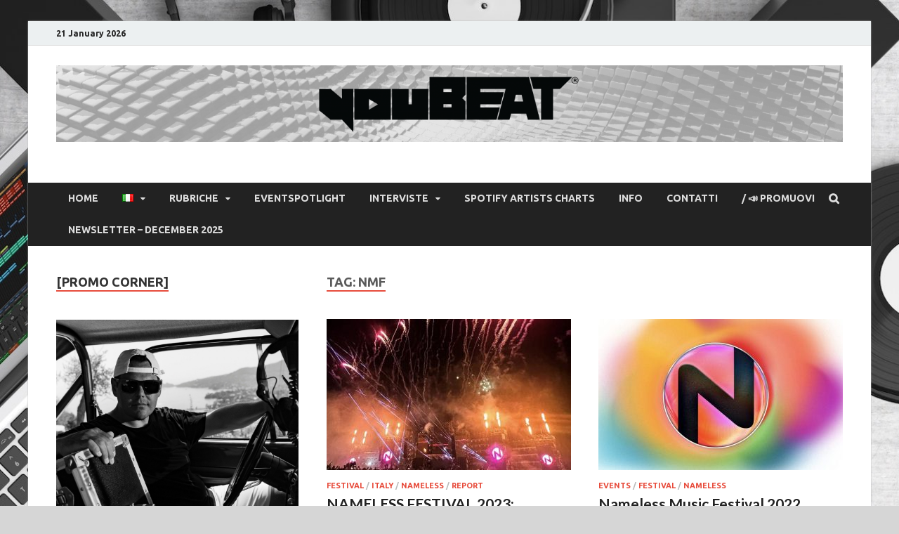

--- FILE ---
content_type: text/html; charset=UTF-8
request_url: https://www.youbeat.it/tag/nmf/
body_size: 110859
content:
<!DOCTYPE html>
<html lang="it-IT">
<head>
<meta charset="UTF-8">
<meta name="viewport" content="width=device-width, initial-scale=1">
<link rel="profile" href="https://gmpg.org/xfn/11">

<script type="text/javascript" data-cookieconsent="ignore">
	window.dataLayer = window.dataLayer || [];

	function gtag() {
		dataLayer.push(arguments);
	}

	gtag("consent", "default", {
		ad_personalization: "denied",
		ad_storage: "denied",
		ad_user_data: "denied",
		analytics_storage: "denied",
		functionality_storage: "denied",
		personalization_storage: "denied",
		security_storage: "granted",
		wait_for_update: 500,
	});
	gtag("set", "ads_data_redaction", true);
	</script>
<script type="text/javascript" data-cookieconsent="ignore">
		(function (w, d, s, l, i) {
		w[l] = w[l] || [];
		w[l].push({'gtm.start': new Date().getTime(), event: 'gtm.js'});
		var f = d.getElementsByTagName(s)[0], j = d.createElement(s), dl = l !== 'dataLayer' ? '&l=' + l : '';
		j.async = true;
		j.src = 'https://www.googletagmanager.com/gtm.js?id=' + i + dl;
		f.parentNode.insertBefore(j, f);
	})(
		window,
		document,
		'script',
		'dataLayer',
		'GTM-KPKWLWQ'
	);
</script>
<script type="text/javascript"
		id="Cookiebot"
		src="https://consent.cookiebot.com/uc.js"
		data-implementation="wp"
		data-cbid="fd58768b-38d3-44a5-acd8-f29c179259ed"
						data-culture="IT"
				data-blockingmode="auto"
	></script>
<meta name='robots' content='index, follow, max-image-preview:large, max-snippet:-1, max-video-preview:-1' />

            <script data-no-defer="1" data-ezscrex="false" data-cfasync="false" data-pagespeed-no-defer data-cookieconsent="ignore">
                var ctPublicFunctions = {"_ajax_nonce":"a4627cf9b0","_rest_nonce":"1feace321d","_ajax_url":"\/wp-admin\/admin-ajax.php","_rest_url":"https:\/\/www.youbeat.it\/wp-json\/","data__cookies_type":"none","data__ajax_type":"rest","data__bot_detector_enabled":0,"data__frontend_data_log_enabled":1,"cookiePrefix":"","wprocket_detected":false,"host_url":"www.youbeat.it","text__ee_click_to_select":"Click to select the whole data","text__ee_original_email":"The complete one is","text__ee_got_it":"Got it","text__ee_blocked":"Blocked","text__ee_cannot_connect":"Cannot connect","text__ee_cannot_decode":"Can not decode email. Unknown reason","text__ee_email_decoder":"CleanTalk email decoder","text__ee_wait_for_decoding":"The magic is on the way!","text__ee_decoding_process":"Please wait a few seconds while we decode the contact data."}
            </script>
        
            <script data-no-defer="1" data-ezscrex="false" data-cfasync="false" data-pagespeed-no-defer data-cookieconsent="ignore">
                var ctPublic = {"_ajax_nonce":"a4627cf9b0","settings__forms__check_internal":0,"settings__forms__check_external":0,"settings__forms__force_protection":0,"settings__forms__search_test":1,"settings__forms__wc_add_to_cart":0,"settings__data__bot_detector_enabled":0,"settings__sfw__anti_crawler":0,"blog_home":"https:\/\/www.youbeat.it\/","pixel__setting":"3","pixel__enabled":true,"pixel__url":"https:\/\/moderate4-v4.cleantalk.org\/pixel\/1aff131484da219bbe9ea85b50d979a7.gif","data__email_check_before_post":1,"data__email_check_exist_post":0,"data__cookies_type":"none","data__key_is_ok":false,"data__visible_fields_required":true,"wl_brandname":"Anti-Spam by CleanTalk","wl_brandname_short":"CleanTalk","ct_checkjs_key":"e971fe336983691aa2ad9af90e4c0676a61cd6c08c2bb94c840ff402f6f92649","emailEncoderPassKey":"cdb88b1e8a9cd61194dbcb65fee71bd1","bot_detector_forms_excluded":"W10=","advancedCacheExists":false,"varnishCacheExists":false,"wc_ajax_add_to_cart":true}
            </script>
        <link rel="manifest" href="https://www.youbeat.it/wp-json/push-notification/v2/pn-manifest-json"><!-- Jetpack Site Verification Tags -->
<meta name="google-site-verification" content="WWqz5L5KPBW1FhewczV--Y1iA9ipvRCMuuoB7sY-G6w" />
<!-- Google tag (gtag.js) consent mode dataLayer added by Site Kit -->
<script type="text/javascript" id="google_gtagjs-js-consent-mode-data-layer">
/* <![CDATA[ */
window.dataLayer = window.dataLayer || [];function gtag(){dataLayer.push(arguments);}
gtag('consent', 'default', {"ad_personalization":"denied","ad_storage":"denied","ad_user_data":"denied","analytics_storage":"denied","functionality_storage":"denied","security_storage":"denied","personalization_storage":"denied","region":["AT","BE","BG","CH","CY","CZ","DE","DK","EE","ES","FI","FR","GB","GR","HR","HU","IE","IS","IT","LI","LT","LU","LV","MT","NL","NO","PL","PT","RO","SE","SI","SK"],"wait_for_update":500});
window._googlesitekitConsentCategoryMap = {"statistics":["analytics_storage"],"marketing":["ad_storage","ad_user_data","ad_personalization"],"functional":["functionality_storage","security_storage"],"preferences":["personalization_storage"]};
window._googlesitekitConsents = {"ad_personalization":"denied","ad_storage":"denied","ad_user_data":"denied","analytics_storage":"denied","functionality_storage":"denied","security_storage":"denied","personalization_storage":"denied","region":["AT","BE","BG","CH","CY","CZ","DE","DK","EE","ES","FI","FR","GB","GR","HR","HU","IE","IS","IT","LI","LT","LU","LV","MT","NL","NO","PL","PT","RO","SE","SI","SK"],"wait_for_update":500};
/* ]]> */
</script>
<!-- End Google tag (gtag.js) consent mode dataLayer added by Site Kit -->

	<!-- This site is optimized with the Yoast SEO plugin v26.8 - https://yoast.com/product/yoast-seo-wordpress/ -->
	<title>nmf Archivi - youBEAT®</title>
	<link rel="canonical" href="https://www.youbeat.it/tag/nmf/" />
	<link rel="next" href="https://www.youbeat.it/tag/nmf/page/2/" />
	<meta property="og:locale" content="it_IT" />
	<meta property="og:type" content="article" />
	<meta property="og:title" content="nmf Archivi - youBEAT®" />
	<meta property="og:url" content="https://www.youbeat.it/tag/nmf/" />
	<meta property="og:site_name" content="youBEAT®" />
	<meta name="twitter:card" content="summary_large_image" />
	<meta name="twitter:site" content="@youbeatmusic" />
	<script type="application/ld+json" class="yoast-schema-graph">{"@context":"https://schema.org","@graph":[{"@type":"CollectionPage","@id":"https://www.youbeat.it/tag/nmf/","url":"https://www.youbeat.it/tag/nmf/","name":"nmf Archivi - youBEAT®","isPartOf":{"@id":"https://www.youbeat.it/#website"},"primaryImageOfPage":{"@id":"https://www.youbeat.it/tag/nmf/#primaryimage"},"image":{"@id":"https://www.youbeat.it/tag/nmf/#primaryimage"},"thumbnailUrl":"https://www.youbeat.it/wp-content/uploads/2023/06/Nameless-Festival-2023.jpg","breadcrumb":{"@id":"https://www.youbeat.it/tag/nmf/#breadcrumb"},"inLanguage":"it-IT"},{"@type":"ImageObject","inLanguage":"it-IT","@id":"https://www.youbeat.it/tag/nmf/#primaryimage","url":"https://www.youbeat.it/wp-content/uploads/2023/06/Nameless-Festival-2023.jpg","contentUrl":"https://www.youbeat.it/wp-content/uploads/2023/06/Nameless-Festival-2023.jpg","width":741,"height":593,"caption":"Nameless Festival 2023"},{"@type":"BreadcrumbList","@id":"https://www.youbeat.it/tag/nmf/#breadcrumb","itemListElement":[{"@type":"ListItem","position":1,"name":"Home","item":"https://www.youbeat.it/"},{"@type":"ListItem","position":2,"name":"nmf"}]},{"@type":"WebSite","@id":"https://www.youbeat.it/#website","url":"https://www.youbeat.it/","name":"youBEAT®","description":"EN+IT Dance/Electronic Media [est. 2012]","publisher":{"@id":"https://www.youbeat.it/#organization"},"potentialAction":[{"@type":"SearchAction","target":{"@type":"EntryPoint","urlTemplate":"https://www.youbeat.it/?s={search_term_string}"},"query-input":{"@type":"PropertyValueSpecification","valueRequired":true,"valueName":"search_term_string"}}],"inLanguage":"it-IT"},{"@type":"Organization","@id":"https://www.youbeat.it/#organization","name":"youBEAT","url":"https://www.youbeat.it/","logo":{"@type":"ImageObject","inLanguage":"it-IT","@id":"https://www.youbeat.it/#/schema/logo/image/","url":"https://www.youbeat.it/wp-content/uploads/2018/04/youBEAT-R-sopra-Nero.png","contentUrl":"https://www.youbeat.it/wp-content/uploads/2018/04/youBEAT-R-sopra-Nero.png","width":2835,"height":2835,"caption":"youBEAT"},"image":{"@id":"https://www.youbeat.it/#/schema/logo/image/"},"sameAs":["http://facebook.com/youbeatmusic","https://x.com/youbeatmusic","http://instagram.com/youbeatmusic","https://www.linkedin.com/in/matteovilla95/","https://www.youtube.com/channel/UCSe3cvGEA4TyV_li-e0G6tAhttps://www.youtube.com/channel/UCSe3cvGEA4TyV_li-e0G6tA"]}]}</script>
	<!-- / Yoast SEO plugin. -->


<link rel='dns-prefetch' href='//secure.gravatar.com' />
<link rel='dns-prefetch' href='//www.googletagmanager.com' />
<link rel='dns-prefetch' href='//stats.wp.com' />
<link rel='dns-prefetch' href='//fonts.googleapis.com' />
<link rel='dns-prefetch' href='//v0.wordpress.com' />
<link rel='dns-prefetch' href='//c0.wp.com' />
<link rel="alternate" type="application/rss+xml" title="youBEAT® &raquo; Feed" href="https://www.youbeat.it/feed/" />
<link rel="alternate" type="application/rss+xml" title="youBEAT® &raquo; nmf Feed del tag" href="https://www.youbeat.it/tag/nmf/feed/" />
<style id='wp-img-auto-sizes-contain-inline-css' type='text/css'>
img:is([sizes=auto i],[sizes^="auto," i]){contain-intrinsic-size:3000px 1500px}
/*# sourceURL=wp-img-auto-sizes-contain-inline-css */
</style>
<link rel='stylesheet' id='formidable-css' href='https://www.youbeat.it/wp-content/plugins/formidable/css/formidableforms.css?ver=12111554' type='text/css' media='all' />
<link rel='stylesheet' id='sbi_styles-css' href='https://www.youbeat.it/wp-content/plugins/instagram-feed/css/sbi-styles.min.css?ver=6.10.0' type='text/css' media='all' />
<style id='wp-emoji-styles-inline-css' type='text/css'>

	img.wp-smiley, img.emoji {
		display: inline !important;
		border: none !important;
		box-shadow: none !important;
		height: 1em !important;
		width: 1em !important;
		margin: 0 0.07em !important;
		vertical-align: -0.1em !important;
		background: none !important;
		padding: 0 !important;
	}
/*# sourceURL=wp-emoji-styles-inline-css */
</style>
<style id='wp-block-library-inline-css' type='text/css'>
:root{--wp-block-synced-color:#7a00df;--wp-block-synced-color--rgb:122,0,223;--wp-bound-block-color:var(--wp-block-synced-color);--wp-editor-canvas-background:#ddd;--wp-admin-theme-color:#007cba;--wp-admin-theme-color--rgb:0,124,186;--wp-admin-theme-color-darker-10:#006ba1;--wp-admin-theme-color-darker-10--rgb:0,107,160.5;--wp-admin-theme-color-darker-20:#005a87;--wp-admin-theme-color-darker-20--rgb:0,90,135;--wp-admin-border-width-focus:2px}@media (min-resolution:192dpi){:root{--wp-admin-border-width-focus:1.5px}}.wp-element-button{cursor:pointer}:root .has-very-light-gray-background-color{background-color:#eee}:root .has-very-dark-gray-background-color{background-color:#313131}:root .has-very-light-gray-color{color:#eee}:root .has-very-dark-gray-color{color:#313131}:root .has-vivid-green-cyan-to-vivid-cyan-blue-gradient-background{background:linear-gradient(135deg,#00d084,#0693e3)}:root .has-purple-crush-gradient-background{background:linear-gradient(135deg,#34e2e4,#4721fb 50%,#ab1dfe)}:root .has-hazy-dawn-gradient-background{background:linear-gradient(135deg,#faaca8,#dad0ec)}:root .has-subdued-olive-gradient-background{background:linear-gradient(135deg,#fafae1,#67a671)}:root .has-atomic-cream-gradient-background{background:linear-gradient(135deg,#fdd79a,#004a59)}:root .has-nightshade-gradient-background{background:linear-gradient(135deg,#330968,#31cdcf)}:root .has-midnight-gradient-background{background:linear-gradient(135deg,#020381,#2874fc)}:root{--wp--preset--font-size--normal:16px;--wp--preset--font-size--huge:42px}.has-regular-font-size{font-size:1em}.has-larger-font-size{font-size:2.625em}.has-normal-font-size{font-size:var(--wp--preset--font-size--normal)}.has-huge-font-size{font-size:var(--wp--preset--font-size--huge)}.has-text-align-center{text-align:center}.has-text-align-left{text-align:left}.has-text-align-right{text-align:right}.has-fit-text{white-space:nowrap!important}#end-resizable-editor-section{display:none}.aligncenter{clear:both}.items-justified-left{justify-content:flex-start}.items-justified-center{justify-content:center}.items-justified-right{justify-content:flex-end}.items-justified-space-between{justify-content:space-between}.screen-reader-text{border:0;clip-path:inset(50%);height:1px;margin:-1px;overflow:hidden;padding:0;position:absolute;width:1px;word-wrap:normal!important}.screen-reader-text:focus{background-color:#ddd;clip-path:none;color:#444;display:block;font-size:1em;height:auto;left:5px;line-height:normal;padding:15px 23px 14px;text-decoration:none;top:5px;width:auto;z-index:100000}html :where(.has-border-color){border-style:solid}html :where([style*=border-top-color]){border-top-style:solid}html :where([style*=border-right-color]){border-right-style:solid}html :where([style*=border-bottom-color]){border-bottom-style:solid}html :where([style*=border-left-color]){border-left-style:solid}html :where([style*=border-width]){border-style:solid}html :where([style*=border-top-width]){border-top-style:solid}html :where([style*=border-right-width]){border-right-style:solid}html :where([style*=border-bottom-width]){border-bottom-style:solid}html :where([style*=border-left-width]){border-left-style:solid}html :where(img[class*=wp-image-]){height:auto;max-width:100%}:where(figure){margin:0 0 1em}html :where(.is-position-sticky){--wp-admin--admin-bar--position-offset:var(--wp-admin--admin-bar--height,0px)}@media screen and (max-width:600px){html :where(.is-position-sticky){--wp-admin--admin-bar--position-offset:0px}}

/*# sourceURL=wp-block-library-inline-css */
</style><style id='global-styles-inline-css' type='text/css'>
:root{--wp--preset--aspect-ratio--square: 1;--wp--preset--aspect-ratio--4-3: 4/3;--wp--preset--aspect-ratio--3-4: 3/4;--wp--preset--aspect-ratio--3-2: 3/2;--wp--preset--aspect-ratio--2-3: 2/3;--wp--preset--aspect-ratio--16-9: 16/9;--wp--preset--aspect-ratio--9-16: 9/16;--wp--preset--color--black: #000000;--wp--preset--color--cyan-bluish-gray: #abb8c3;--wp--preset--color--white: #ffffff;--wp--preset--color--pale-pink: #f78da7;--wp--preset--color--vivid-red: #cf2e2e;--wp--preset--color--luminous-vivid-orange: #ff6900;--wp--preset--color--luminous-vivid-amber: #fcb900;--wp--preset--color--light-green-cyan: #7bdcb5;--wp--preset--color--vivid-green-cyan: #00d084;--wp--preset--color--pale-cyan-blue: #8ed1fc;--wp--preset--color--vivid-cyan-blue: #0693e3;--wp--preset--color--vivid-purple: #9b51e0;--wp--preset--gradient--vivid-cyan-blue-to-vivid-purple: linear-gradient(135deg,rgb(6,147,227) 0%,rgb(155,81,224) 100%);--wp--preset--gradient--light-green-cyan-to-vivid-green-cyan: linear-gradient(135deg,rgb(122,220,180) 0%,rgb(0,208,130) 100%);--wp--preset--gradient--luminous-vivid-amber-to-luminous-vivid-orange: linear-gradient(135deg,rgb(252,185,0) 0%,rgb(255,105,0) 100%);--wp--preset--gradient--luminous-vivid-orange-to-vivid-red: linear-gradient(135deg,rgb(255,105,0) 0%,rgb(207,46,46) 100%);--wp--preset--gradient--very-light-gray-to-cyan-bluish-gray: linear-gradient(135deg,rgb(238,238,238) 0%,rgb(169,184,195) 100%);--wp--preset--gradient--cool-to-warm-spectrum: linear-gradient(135deg,rgb(74,234,220) 0%,rgb(151,120,209) 20%,rgb(207,42,186) 40%,rgb(238,44,130) 60%,rgb(251,105,98) 80%,rgb(254,248,76) 100%);--wp--preset--gradient--blush-light-purple: linear-gradient(135deg,rgb(255,206,236) 0%,rgb(152,150,240) 100%);--wp--preset--gradient--blush-bordeaux: linear-gradient(135deg,rgb(254,205,165) 0%,rgb(254,45,45) 50%,rgb(107,0,62) 100%);--wp--preset--gradient--luminous-dusk: linear-gradient(135deg,rgb(255,203,112) 0%,rgb(199,81,192) 50%,rgb(65,88,208) 100%);--wp--preset--gradient--pale-ocean: linear-gradient(135deg,rgb(255,245,203) 0%,rgb(182,227,212) 50%,rgb(51,167,181) 100%);--wp--preset--gradient--electric-grass: linear-gradient(135deg,rgb(202,248,128) 0%,rgb(113,206,126) 100%);--wp--preset--gradient--midnight: linear-gradient(135deg,rgb(2,3,129) 0%,rgb(40,116,252) 100%);--wp--preset--font-size--small: 13px;--wp--preset--font-size--medium: 20px;--wp--preset--font-size--large: 36px;--wp--preset--font-size--x-large: 42px;--wp--preset--spacing--20: 0.44rem;--wp--preset--spacing--30: 0.67rem;--wp--preset--spacing--40: 1rem;--wp--preset--spacing--50: 1.5rem;--wp--preset--spacing--60: 2.25rem;--wp--preset--spacing--70: 3.38rem;--wp--preset--spacing--80: 5.06rem;--wp--preset--shadow--natural: 6px 6px 9px rgba(0, 0, 0, 0.2);--wp--preset--shadow--deep: 12px 12px 50px rgba(0, 0, 0, 0.4);--wp--preset--shadow--sharp: 6px 6px 0px rgba(0, 0, 0, 0.2);--wp--preset--shadow--outlined: 6px 6px 0px -3px rgb(255, 255, 255), 6px 6px rgb(0, 0, 0);--wp--preset--shadow--crisp: 6px 6px 0px rgb(0, 0, 0);}:where(.is-layout-flex){gap: 0.5em;}:where(.is-layout-grid){gap: 0.5em;}body .is-layout-flex{display: flex;}.is-layout-flex{flex-wrap: wrap;align-items: center;}.is-layout-flex > :is(*, div){margin: 0;}body .is-layout-grid{display: grid;}.is-layout-grid > :is(*, div){margin: 0;}:where(.wp-block-columns.is-layout-flex){gap: 2em;}:where(.wp-block-columns.is-layout-grid){gap: 2em;}:where(.wp-block-post-template.is-layout-flex){gap: 1.25em;}:where(.wp-block-post-template.is-layout-grid){gap: 1.25em;}.has-black-color{color: var(--wp--preset--color--black) !important;}.has-cyan-bluish-gray-color{color: var(--wp--preset--color--cyan-bluish-gray) !important;}.has-white-color{color: var(--wp--preset--color--white) !important;}.has-pale-pink-color{color: var(--wp--preset--color--pale-pink) !important;}.has-vivid-red-color{color: var(--wp--preset--color--vivid-red) !important;}.has-luminous-vivid-orange-color{color: var(--wp--preset--color--luminous-vivid-orange) !important;}.has-luminous-vivid-amber-color{color: var(--wp--preset--color--luminous-vivid-amber) !important;}.has-light-green-cyan-color{color: var(--wp--preset--color--light-green-cyan) !important;}.has-vivid-green-cyan-color{color: var(--wp--preset--color--vivid-green-cyan) !important;}.has-pale-cyan-blue-color{color: var(--wp--preset--color--pale-cyan-blue) !important;}.has-vivid-cyan-blue-color{color: var(--wp--preset--color--vivid-cyan-blue) !important;}.has-vivid-purple-color{color: var(--wp--preset--color--vivid-purple) !important;}.has-black-background-color{background-color: var(--wp--preset--color--black) !important;}.has-cyan-bluish-gray-background-color{background-color: var(--wp--preset--color--cyan-bluish-gray) !important;}.has-white-background-color{background-color: var(--wp--preset--color--white) !important;}.has-pale-pink-background-color{background-color: var(--wp--preset--color--pale-pink) !important;}.has-vivid-red-background-color{background-color: var(--wp--preset--color--vivid-red) !important;}.has-luminous-vivid-orange-background-color{background-color: var(--wp--preset--color--luminous-vivid-orange) !important;}.has-luminous-vivid-amber-background-color{background-color: var(--wp--preset--color--luminous-vivid-amber) !important;}.has-light-green-cyan-background-color{background-color: var(--wp--preset--color--light-green-cyan) !important;}.has-vivid-green-cyan-background-color{background-color: var(--wp--preset--color--vivid-green-cyan) !important;}.has-pale-cyan-blue-background-color{background-color: var(--wp--preset--color--pale-cyan-blue) !important;}.has-vivid-cyan-blue-background-color{background-color: var(--wp--preset--color--vivid-cyan-blue) !important;}.has-vivid-purple-background-color{background-color: var(--wp--preset--color--vivid-purple) !important;}.has-black-border-color{border-color: var(--wp--preset--color--black) !important;}.has-cyan-bluish-gray-border-color{border-color: var(--wp--preset--color--cyan-bluish-gray) !important;}.has-white-border-color{border-color: var(--wp--preset--color--white) !important;}.has-pale-pink-border-color{border-color: var(--wp--preset--color--pale-pink) !important;}.has-vivid-red-border-color{border-color: var(--wp--preset--color--vivid-red) !important;}.has-luminous-vivid-orange-border-color{border-color: var(--wp--preset--color--luminous-vivid-orange) !important;}.has-luminous-vivid-amber-border-color{border-color: var(--wp--preset--color--luminous-vivid-amber) !important;}.has-light-green-cyan-border-color{border-color: var(--wp--preset--color--light-green-cyan) !important;}.has-vivid-green-cyan-border-color{border-color: var(--wp--preset--color--vivid-green-cyan) !important;}.has-pale-cyan-blue-border-color{border-color: var(--wp--preset--color--pale-cyan-blue) !important;}.has-vivid-cyan-blue-border-color{border-color: var(--wp--preset--color--vivid-cyan-blue) !important;}.has-vivid-purple-border-color{border-color: var(--wp--preset--color--vivid-purple) !important;}.has-vivid-cyan-blue-to-vivid-purple-gradient-background{background: var(--wp--preset--gradient--vivid-cyan-blue-to-vivid-purple) !important;}.has-light-green-cyan-to-vivid-green-cyan-gradient-background{background: var(--wp--preset--gradient--light-green-cyan-to-vivid-green-cyan) !important;}.has-luminous-vivid-amber-to-luminous-vivid-orange-gradient-background{background: var(--wp--preset--gradient--luminous-vivid-amber-to-luminous-vivid-orange) !important;}.has-luminous-vivid-orange-to-vivid-red-gradient-background{background: var(--wp--preset--gradient--luminous-vivid-orange-to-vivid-red) !important;}.has-very-light-gray-to-cyan-bluish-gray-gradient-background{background: var(--wp--preset--gradient--very-light-gray-to-cyan-bluish-gray) !important;}.has-cool-to-warm-spectrum-gradient-background{background: var(--wp--preset--gradient--cool-to-warm-spectrum) !important;}.has-blush-light-purple-gradient-background{background: var(--wp--preset--gradient--blush-light-purple) !important;}.has-blush-bordeaux-gradient-background{background: var(--wp--preset--gradient--blush-bordeaux) !important;}.has-luminous-dusk-gradient-background{background: var(--wp--preset--gradient--luminous-dusk) !important;}.has-pale-ocean-gradient-background{background: var(--wp--preset--gradient--pale-ocean) !important;}.has-electric-grass-gradient-background{background: var(--wp--preset--gradient--electric-grass) !important;}.has-midnight-gradient-background{background: var(--wp--preset--gradient--midnight) !important;}.has-small-font-size{font-size: var(--wp--preset--font-size--small) !important;}.has-medium-font-size{font-size: var(--wp--preset--font-size--medium) !important;}.has-large-font-size{font-size: var(--wp--preset--font-size--large) !important;}.has-x-large-font-size{font-size: var(--wp--preset--font-size--x-large) !important;}
/*# sourceURL=global-styles-inline-css */
</style>

<style id='classic-theme-styles-inline-css' type='text/css'>
/*! This file is auto-generated */
.wp-block-button__link{color:#fff;background-color:#32373c;border-radius:9999px;box-shadow:none;text-decoration:none;padding:calc(.667em + 2px) calc(1.333em + 2px);font-size:1.125em}.wp-block-file__button{background:#32373c;color:#fff;text-decoration:none}
/*# sourceURL=/wp-includes/css/classic-themes.min.css */
</style>
<link rel='stylesheet' id='cleantalk-public-css-css' href='https://www.youbeat.it/wp-content/plugins/cleantalk-spam-protect/css/cleantalk-public.min.css?ver=6.70.1_1768907311' type='text/css' media='all' />
<link rel='stylesheet' id='cleantalk-email-decoder-css-css' href='https://www.youbeat.it/wp-content/plugins/cleantalk-spam-protect/css/cleantalk-email-decoder.min.css?ver=6.70.1_1768907311' type='text/css' media='all' />
<link rel='stylesheet' id='cff-css' href='https://www.youbeat.it/wp-content/plugins/custom-facebook-feed/assets/css/cff-style.min.css?ver=4.3.4' type='text/css' media='all' />
<link rel='stylesheet' id='sb-font-awesome-css' href='https://www.youbeat.it/wp-content/plugins/custom-facebook-feed/assets/css/font-awesome.min.css?ver=4.7.0' type='text/css' media='all' />
<link rel='stylesheet' id='site-styles.css-css' href='https://www.youbeat.it/wp-content/plugins/omnisend/styles/site-styles.css?1769010268&#038;ver=1.7.8' type='text/css' media='all' />
<link rel='stylesheet' id='hitmag-pro-fonts-css' href='//fonts.googleapis.com/css?family=Ubuntu%3A400%2C500%2C700%7CLato%3A400%2C700%2C400italic%2C700italic%7COpen+Sans%3A400%2C400italic%2C700&#038;subset=latin%2Clatin-ext' type='text/css' media='all' />
<link rel='stylesheet' id='font-awesome-css' href='https://www.youbeat.it/wp-content/themes/hitmag-pro/css/font-awesome.min.css?ver=4.7.0' type='text/css' media='all' />
<link rel='stylesheet' id='hitmag-pro-style-css' href='https://www.youbeat.it/wp-content/themes/hitmag-pro/style.css?ver=6.9' type='text/css' media='all' />
<link rel='stylesheet' id='jquery-flexslider-css' href='https://www.youbeat.it/wp-content/themes/hitmag-pro/css/flexslider.css?ver=6.9' type='text/css' media='screen' />
<link rel='stylesheet' id='jquery-magnific-popup-css' href='https://www.youbeat.it/wp-content/themes/hitmag-pro/css/magnific-popup.css?ver=6.9' type='text/css' media='all' />
<link rel='stylesheet' id='wpzoom-social-icons-socicon-css' href='https://www.youbeat.it/wp-content/plugins/social-icons-widget-by-wpzoom/assets/css/wpzoom-socicon.css?ver=1765467600' type='text/css' media='all' />
<link rel='stylesheet' id='wpzoom-social-icons-genericons-css' href='https://www.youbeat.it/wp-content/plugins/social-icons-widget-by-wpzoom/assets/css/genericons.css?ver=1765467600' type='text/css' media='all' />
<link rel='stylesheet' id='wpzoom-social-icons-academicons-css' href='https://www.youbeat.it/wp-content/plugins/social-icons-widget-by-wpzoom/assets/css/academicons.min.css?ver=1765467600' type='text/css' media='all' />
<link rel='stylesheet' id='wpzoom-social-icons-font-awesome-3-css' href='https://www.youbeat.it/wp-content/plugins/social-icons-widget-by-wpzoom/assets/css/font-awesome-3.min.css?ver=1765467600' type='text/css' media='all' />
<link rel='stylesheet' id='dashicons-css' href='https://c0.wp.com/c/6.9/wp-includes/css/dashicons.min.css' type='text/css' media='all' />
<link rel='stylesheet' id='wpzoom-social-icons-styles-css' href='https://www.youbeat.it/wp-content/plugins/social-icons-widget-by-wpzoom/assets/css/wpzoom-social-icons-styles.css?ver=1765467600' type='text/css' media='all' />
<link rel='stylesheet' id='jetpack-subscriptions-css' href='https://c0.wp.com/p/jetpack/13.9.1/modules/subscriptions/subscriptions.css' type='text/css' media='all' />
<link rel='stylesheet' id='aurora-heatmap-css' href='https://www.youbeat.it/wp-content/plugins/aurora-heatmap/style.css?ver=1.7.1' type='text/css' media='all' />
<link rel='stylesheet' id='kirki_google_fonts-css' href='https://fonts.googleapis.com/css?family=Open+Sans%3A700%7CLato%3Aregular%2C700%7CUbuntu%3A700&#038;subset=latin-ext' type='text/css' media='all' />
<link rel='preload' as='font'  id='wpzoom-social-icons-font-academicons-woff2-css' href='https://www.youbeat.it/wp-content/plugins/social-icons-widget-by-wpzoom/assets/font/academicons.woff2?v=1.9.2'  type='font/woff2' crossorigin />
<link rel='preload' as='font'  id='wpzoom-social-icons-font-fontawesome-3-woff2-css' href='https://www.youbeat.it/wp-content/plugins/social-icons-widget-by-wpzoom/assets/font/fontawesome-webfont.woff2?v=4.7.0'  type='font/woff2' crossorigin />
<link rel='preload' as='font'  id='wpzoom-social-icons-font-genericons-woff-css' href='https://www.youbeat.it/wp-content/plugins/social-icons-widget-by-wpzoom/assets/font/Genericons.woff'  type='font/woff' crossorigin />
<link rel='preload' as='font'  id='wpzoom-social-icons-font-socicon-woff2-css' href='https://www.youbeat.it/wp-content/plugins/social-icons-widget-by-wpzoom/assets/font/socicon.woff2?v=4.5.3'  type='font/woff2' crossorigin />
<link rel='stylesheet' id='kirki-styles-global-css' href='https://www.youbeat.it/wp-content/themes/hitmag-pro/inc/kirki/assets/css/kirki-styles.css' type='text/css' media='all' />
<style id='kirki-styles-global-inline-css' type='text/css'>
.site-title{font-family:"Open Sans", Helvetica, Arial, sans-serif;font-weight:700;font-style:normal;font-size:36px;line-height:1.3;}body{font-family:Lato, Helvetica, Arial, sans-serif;font-weight:400;font-style:normal;font-size:16px;line-height:1.5;color:#5B5B5B;}#hm-tabs .hm-tab-anchor,.arc-page-title,.cat-links,.footer-widget-title,.hm-top-bar,.main-navigation,.post-navigation .meta-nav,.srch-page-title,.widget-title{font-family:Ubuntu, Helvetica, Arial, sans-serif;font-weight:700;font-style:normal;}#hm-search-form .search-form .search-submit,.th-readmore,a.hm-viewall,button, input[type="button"], input[type="reset"], input[type="submit"]{font-family:Ubuntu, Helvetica, Arial, sans-serif;font-weight:700;font-style:normal;}.main-navigation ul{font-size:14px;}h1,h2,h3,h4,h5,h6{font-family:Lato, Helvetica, Arial, sans-serif;font-weight:700;font-style:normal;}h1{font-size:36px;}h2{font-size:32px;}h3{font-size:28px;}h4{font-size:24px;}h5{font-size:20px;}h6{font-size:16px;}.site-title a:hover{color:#222222;}.site-header{background-color:#FFFFFF;}.hitmag-page .entry-title,.hitmag-post .entry-title a,.hitmag-single .entry-title,.hmb-entry-title a,.hms-title a,.hmw-grid-post .post-title a{color:#222222;}.widget-title{color:#333333;}.hitmag-post .entry-meta,.hitmag-post .entry-meta a,.hitmag-single .entry-meta,.hitmag-single .entry-meta a,.hmb-entry-meta, .hms-meta, .hmb-entry-meta a, .hms-meta a{color:#888888;}a{color:#3498DB;}a:hover{color:#e74c3c;}#hm-search-form .search-form .search-submit,.search-form .search-submit,.th-readmore,a.hm-viewall,button,input[type="button"],input[type="reset"],input[type="submit"]{background-color:#e74c3c;}#hm-search-form .search-form .search-submit,.search-form .search-submit,.th-readmore,.th-readmore:visited,a.hm-viewall,a.hm-viewall:visited,button,input[type="button"],input[type="reset"],input[type="submit"]{color:#ffffff;}#hm-search-form .search-form .search-submit:hover,.search-form .search-submit:hover,.th-readmore:hover,a.hm-viewall:hover,button:hover,input[type="button"]:hover,input[type="reset"]:hover,input[type="submit"]:hover{background-color:#222222;color:#ffffff;}.main-navigation{background-color:#222222;}.main-navigation a{color:#dddddd;}.main-navigation .current-menu-ancestor > a,.main-navigation .current-menu-item > a,.main-navigation .current_page_ancestor > a,.main-navigation .current_page_item > a,.main-navigation a:hover{background-color:#E74C3C;color:#ffffff;}.main-navigation ul ul{background-color:#333333;}.main-navigation ul ul a{color:#dddddd;}.main-navigation ul ul .current-menu-ancestor > a,.main-navigation ul ul .current-menu-item > a,.main-navigation ul ul .current_page_ancestor > a,.main-navigation ul ul .current_page_item > a,.main-navigation ul ul a:hover{background-color:#E74C3C;color:#ffffff;}.hm-top-bar{background-color:#ECF0F1;}.hm-top-bar,.top-navigation a{color:#222222;}.top-navigation .current-menu-ancestor > a,.top-navigation .current-menu-item > a,.top-navigation .current_page_ancestor > a,.top-navigation .current_page_item > a,.top-navigation a:hover{color:#e74c3c;}.top-navigation ul ul{background-color:#ECF0F1;}.top-navigation ul ul a{color:#222222;}.top-navigation ul ul .current-menu-ancestor > a,.top-navigation ul ul .current-menu-item > a,.top-navigation ul ul .current_page_ancestor > a,.top-navigation ul ul .current_page_item > a,.top-navigation ul ul a:hover{background-color:#E74C3C;color:#ffffff;}.site-footer{background-color:#333333;}.footer-widget-title{color:#eeeeee;}.footer-widget-area,.footer-widget-area .hmb-entry-meta,.footer-widget-area .hmb-entry-meta a,.footer-widget-area .hmb-entry-summary,.footer-widget-area .hms-meta,.footer-widget-area .hms-meta a{color:#cccccc;}.footer-widget-area .hmb-entry-title a,.footer-widget-area .hms-title a,.footer-widget-area .hmw-grid-post .post-title a,.footer-widget-area a{color:#dddddd;}.footer-widget-area .hmb-entry-meta a:hover,.footer-widget-area .hmb-entry-title a:hover,.footer-widget-area .hms-meta a:hover,.footer-widget-area .hms-title a:hover,.footer-widget-area .hmw-grid-post .post-title a:hover,.footer-widget-area a:hover,.site-info a:hover{color:#e74c3c;}.site-info{background-color:#222222;}.site-info,.site-info a{color:#ffffff;}
/*# sourceURL=kirki-styles-global-inline-css */
</style>
<script type="text/javascript" async src="https://www.youbeat.it/wp-content/plugins/burst-statistics/assets/js/timeme/timeme.min.js?ver=1768907423" id="burst-timeme-js"></script>
<script type="text/javascript" async src="https://www.youbeat.it/wp-content/uploads/burst/js/burst.min.js?ver=1768992044" id="burst-js"></script>
<script type="text/javascript" src="https://www.youbeat.it/wp-content/plugins/cleantalk-spam-protect/js/apbct-public-bundle_gathering.min.js?ver=6.70.1_1768907311" id="apbct-public-bundle_gathering.min-js-js"></script>
<script type="text/javascript" src="https://c0.wp.com/c/6.9/wp-includes/js/jquery/jquery.min.js" id="jquery-core-js"></script>
<script type="text/javascript" src="https://c0.wp.com/c/6.9/wp-includes/js/jquery/jquery-migrate.min.js" id="jquery-migrate-js"></script>
<script type="text/javascript" id="aurora-heatmap-js-extra">
/* <![CDATA[ */
var aurora_heatmap = {"_mode":"reporter","ajax_url":"https://www.youbeat.it/wp-admin/admin-ajax.php","action":"aurora_heatmap","reports":"click_pc,click_mobile","debug":"0","ajax_delay_time":"3000","ajax_interval":"10","ajax_bulk":null};
//# sourceURL=aurora-heatmap-js-extra
/* ]]> */
</script>
<script type="text/javascript" src="https://www.youbeat.it/wp-content/plugins/aurora-heatmap/js/aurora-heatmap.min.js?ver=1.7.1" id="aurora-heatmap-js"></script>

<!-- Snippet del tag Google (gtag.js) aggiunto da Site Kit -->
<!-- Snippet Google Analytics aggiunto da Site Kit -->
<!-- Snippet di Google Ads aggiunto da Site Kit -->
<script type="text/javascript" src="https://www.googletagmanager.com/gtag/js?id=G-60MFHJE131" id="google_gtagjs-js" async></script>
<script type="text/javascript" id="google_gtagjs-js-after">
/* <![CDATA[ */
window.dataLayer = window.dataLayer || [];function gtag(){dataLayer.push(arguments);}
gtag("set","linker",{"domains":["www.youbeat.it"]});
gtag("js", new Date());
gtag("set", "developer_id.dZTNiMT", true);
gtag("config", "G-60MFHJE131");
gtag("config", "AW-16551041824");
//# sourceURL=google_gtagjs-js-after
/* ]]> */
</script>
<link rel="https://api.w.org/" href="https://www.youbeat.it/wp-json/" /><link rel="alternate" title="JSON" type="application/json" href="https://www.youbeat.it/wp-json/wp/v2/tags/484" /><link rel="EditURI" type="application/rsd+xml" title="RSD" href="https://www.youbeat.it/xmlrpc.php?rsd" />
<meta name="generator" content="WordPress 6.9" />

		<!-- GA Google Analytics @ https://m0n.co/ga -->
		<script async src="https://www.googletagmanager.com/gtag/js?id=G-60MFHJE131"></script>
		<script>
			window.dataLayer = window.dataLayer || [];
			function gtag(){dataLayer.push(arguments);}
			gtag('js', new Date());
			gtag('config', 'G-60MFHJE131');
		</script>

	<meta name="generator" content="Site Kit by Google 1.170.0" /><!-- Global site tag (gtag.js) - Google Ads: 949602834 -->
<script async src="https://www.googletagmanager.com/gtag/js?id=AW-949602834"></script>
<script>
  window.dataLayer = window.dataLayer || [];
  function gtag(){dataLayer.push(arguments);}
  gtag('js', new Date());

  gtag('config', 'AW-949602834');
</script>
<!-- Facebook Pixel Code -->
<script>
!function(f,b,e,v,n,t,s)
{if(f.fbq)return;n=f.fbq=function(){n.callMethod?
n.callMethod.apply(n,arguments):n.queue.push(arguments)};
if(!f._fbq)f._fbq=n;n.push=n;n.loaded=!0;n.version='2.0';
n.queue=[];t=b.createElement(e);t.async=!0;
t.src=v;s=b.getElementsByTagName(e)[0];
s.parentNode.insertBefore(t,s)}(window,document,'script',
'https://connect.facebook.net/en_US/fbevents.js');
 fbq('init', '907716156689540'); 
fbq('track', 'PageView');
</script>
<noscript>
 <img height="1" width="1" 
src="https://www.facebook.com/tr?id=907716156689540&ev=PageView
&noscript=1"/>
</noscript>
<!-- End Facebook Pixel Code -->
<script>
!function(f,b,e,v,n,t,s){if(f.fbq)return;n=f.fbq=function(){n.callMethod?
n.callMethod.apply(n,arguments):n.queue.push(arguments)};if(!f._fbq)f._fbq=n;
n.push=n;n.loaded=!0;n.version='2.0';n.queue=[];t=b.createElement(e);t.async=!0;
t.src=v;s=b.getElementsByTagName(e)[0];s.parentNode.insertBefore(t,s)}(window,
document,'script','https://connect.facebook.net/en_US/fbevents.js');
fbq('init', '941197589301674'); // 941197589301674
fbq('track', 'PageView');
</script>
<noscript><img height="1" width="1" style="display:none"
src="https://www.facebook.com/tr?id=941197589301674&ev=PageView&noscript=1"
/></noscript>

<script data-ad-client="ca-pub-2009518227237481" async src="https://pagead2.googlesyndication.com/pagead/js/adsbygoogle.js"></script>

<script async src="https://pagead2.googlesyndication.com/pagead/js/adsbygoogle.js?client=ca-pub-2009518227237481"
     crossorigin="anonymous"></script>

<script async custom-element="amp-auto-ads"
        src="https://cdn.ampproject.org/v0/amp-auto-ads-0.1.js">
</script><script>
	function expand(param) {
		param.style.display = (param.style.display == "none") ? "block" : "none";
	}
	function read_toggle(id, more, less) {
		el = document.getElementById("readlink" + id);
		el.innerHTML = (el.innerHTML == more) ? less : more;
		expand(document.getElementById("read" + id));
	}
	</script>	<style>img#wpstats{display:none}</style>
		<!-- Analytics by WP Statistics - https://wp-statistics.com -->

<!-- Meta Pixel Code -->
<script type='text/javascript'>
!function(f,b,e,v,n,t,s){if(f.fbq)return;n=f.fbq=function(){n.callMethod?
n.callMethod.apply(n,arguments):n.queue.push(arguments)};if(!f._fbq)f._fbq=n;
n.push=n;n.loaded=!0;n.version='2.0';n.queue=[];t=b.createElement(e);t.async=!0;
t.src=v;s=b.getElementsByTagName(e)[0];s.parentNode.insertBefore(t,s)}(window,
document,'script','https://connect.facebook.net/en_US/fbevents.js');
</script>
<!-- End Meta Pixel Code -->
<script type='text/javascript'>var url = window.location.origin + '?ob=open-bridge';
            fbq('set', 'openbridge', '907716156689540', url);
fbq('init', '907716156689540', {}, {
    "agent": "wordpress-6.9-4.1.5"
})</script><script type='text/javascript'>
    fbq('track', 'PageView', []);
  </script>	<style type="text/css">
			.site-title,
		.site-description {
			position: absolute;
			clip: rect(1px, 1px, 1px, 1px);
		}
		</style>
	<style type="text/css" id="custom-background-css">
body.custom-background { background-color: #d6d6d6; background-image: url("https://www.youbeat.it/wp-content/uploads/2022/11/1F2E64BA-7BB9-472C-BACF-5C35E3049FC0.jpeg"); background-position: left top; background-size: cover; background-repeat: no-repeat; background-attachment: fixed; }
</style>
	<script async type="application/javascript"
        src="https://news.google.com/swg/js/v1/swg-basic.js"></script>
<script>
  (self.SWG_BASIC = self.SWG_BASIC || []).push( basicSubscriptions => {
    basicSubscriptions.init({
      type: "NewsArticle",
      isPartOfType: ["Product"],
      isPartOfProductId: "CAow2r2YCw:openaccess",
      clientOptions: { theme: "light", lang: "it" },
    });
  });
</script><style type="text/css">.saboxplugin-wrap{-webkit-box-sizing:border-box;-moz-box-sizing:border-box;-ms-box-sizing:border-box;box-sizing:border-box;border:1px solid #eee;width:100%;clear:both;display:block;overflow:hidden;word-wrap:break-word;position:relative}.saboxplugin-wrap .saboxplugin-gravatar{float:left;padding:0 20px 20px 20px}.saboxplugin-wrap .saboxplugin-gravatar img{max-width:100px;height:auto;border-radius:0;}.saboxplugin-wrap .saboxplugin-authorname{font-size:18px;line-height:1;margin:20px 0 0 20px;display:block}.saboxplugin-wrap .saboxplugin-authorname a{text-decoration:none}.saboxplugin-wrap .saboxplugin-authorname a:focus{outline:0}.saboxplugin-wrap .saboxplugin-desc{display:block;margin:5px 20px}.saboxplugin-wrap .saboxplugin-desc a{text-decoration:underline}.saboxplugin-wrap .saboxplugin-desc p{margin:5px 0 12px}.saboxplugin-wrap .saboxplugin-web{margin:0 20px 15px;text-align:left}.saboxplugin-wrap .sab-web-position{text-align:right}.saboxplugin-wrap .saboxplugin-web a{color:#ccc;text-decoration:none}.saboxplugin-wrap .saboxplugin-socials{position:relative;display:block;background:#fcfcfc;padding:5px;border-top:1px solid #eee}.saboxplugin-wrap .saboxplugin-socials a svg{width:20px;height:20px}.saboxplugin-wrap .saboxplugin-socials a svg .st2{fill:#fff; transform-origin:center center;}.saboxplugin-wrap .saboxplugin-socials a svg .st1{fill:rgba(0,0,0,.3)}.saboxplugin-wrap .saboxplugin-socials a:hover{opacity:.8;-webkit-transition:opacity .4s;-moz-transition:opacity .4s;-o-transition:opacity .4s;transition:opacity .4s;box-shadow:none!important;-webkit-box-shadow:none!important}.saboxplugin-wrap .saboxplugin-socials .saboxplugin-icon-color{box-shadow:none;padding:0;border:0;-webkit-transition:opacity .4s;-moz-transition:opacity .4s;-o-transition:opacity .4s;transition:opacity .4s;display:inline-block;color:#fff;font-size:0;text-decoration:inherit;margin:5px;-webkit-border-radius:0;-moz-border-radius:0;-ms-border-radius:0;-o-border-radius:0;border-radius:0;overflow:hidden}.saboxplugin-wrap .saboxplugin-socials .saboxplugin-icon-grey{text-decoration:inherit;box-shadow:none;position:relative;display:-moz-inline-stack;display:inline-block;vertical-align:middle;zoom:1;margin:10px 5px;color:#444;fill:#444}.clearfix:after,.clearfix:before{content:' ';display:table;line-height:0;clear:both}.ie7 .clearfix{zoom:1}.saboxplugin-socials.sabox-colored .saboxplugin-icon-color .sab-twitch{border-color:#38245c}.saboxplugin-socials.sabox-colored .saboxplugin-icon-color .sab-behance{border-color:#003eb0}.saboxplugin-socials.sabox-colored .saboxplugin-icon-color .sab-deviantart{border-color:#036824}.saboxplugin-socials.sabox-colored .saboxplugin-icon-color .sab-digg{border-color:#00327c}.saboxplugin-socials.sabox-colored .saboxplugin-icon-color .sab-dribbble{border-color:#ba1655}.saboxplugin-socials.sabox-colored .saboxplugin-icon-color .sab-facebook{border-color:#1e2e4f}.saboxplugin-socials.sabox-colored .saboxplugin-icon-color .sab-flickr{border-color:#003576}.saboxplugin-socials.sabox-colored .saboxplugin-icon-color .sab-github{border-color:#264874}.saboxplugin-socials.sabox-colored .saboxplugin-icon-color .sab-google{border-color:#0b51c5}.saboxplugin-socials.sabox-colored .saboxplugin-icon-color .sab-html5{border-color:#902e13}.saboxplugin-socials.sabox-colored .saboxplugin-icon-color .sab-instagram{border-color:#1630aa}.saboxplugin-socials.sabox-colored .saboxplugin-icon-color .sab-linkedin{border-color:#00344f}.saboxplugin-socials.sabox-colored .saboxplugin-icon-color .sab-pinterest{border-color:#5b040e}.saboxplugin-socials.sabox-colored .saboxplugin-icon-color .sab-reddit{border-color:#992900}.saboxplugin-socials.sabox-colored .saboxplugin-icon-color .sab-rss{border-color:#a43b0a}.saboxplugin-socials.sabox-colored .saboxplugin-icon-color .sab-sharethis{border-color:#5d8420}.saboxplugin-socials.sabox-colored .saboxplugin-icon-color .sab-soundcloud{border-color:#995200}.saboxplugin-socials.sabox-colored .saboxplugin-icon-color .sab-spotify{border-color:#0f612c}.saboxplugin-socials.sabox-colored .saboxplugin-icon-color .sab-stackoverflow{border-color:#a95009}.saboxplugin-socials.sabox-colored .saboxplugin-icon-color .sab-steam{border-color:#006388}.saboxplugin-socials.sabox-colored .saboxplugin-icon-color .sab-user_email{border-color:#b84e05}.saboxplugin-socials.sabox-colored .saboxplugin-icon-color .sab-tumblr{border-color:#10151b}.saboxplugin-socials.sabox-colored .saboxplugin-icon-color .sab-twitter{border-color:#0967a0}.saboxplugin-socials.sabox-colored .saboxplugin-icon-color .sab-vimeo{border-color:#0d7091}.saboxplugin-socials.sabox-colored .saboxplugin-icon-color .sab-windows{border-color:#003f71}.saboxplugin-socials.sabox-colored .saboxplugin-icon-color .sab-whatsapp{border-color:#003f71}.saboxplugin-socials.sabox-colored .saboxplugin-icon-color .sab-wordpress{border-color:#0f3647}.saboxplugin-socials.sabox-colored .saboxplugin-icon-color .sab-yahoo{border-color:#14002d}.saboxplugin-socials.sabox-colored .saboxplugin-icon-color .sab-youtube{border-color:#900}.saboxplugin-socials.sabox-colored .saboxplugin-icon-color .sab-xing{border-color:#000202}.saboxplugin-socials.sabox-colored .saboxplugin-icon-color .sab-mixcloud{border-color:#2475a0}.saboxplugin-socials.sabox-colored .saboxplugin-icon-color .sab-vk{border-color:#243549}.saboxplugin-socials.sabox-colored .saboxplugin-icon-color .sab-medium{border-color:#00452c}.saboxplugin-socials.sabox-colored .saboxplugin-icon-color .sab-quora{border-color:#420e00}.saboxplugin-socials.sabox-colored .saboxplugin-icon-color .sab-meetup{border-color:#9b181c}.saboxplugin-socials.sabox-colored .saboxplugin-icon-color .sab-goodreads{border-color:#000}.saboxplugin-socials.sabox-colored .saboxplugin-icon-color .sab-snapchat{border-color:#999700}.saboxplugin-socials.sabox-colored .saboxplugin-icon-color .sab-500px{border-color:#00557f}.saboxplugin-socials.sabox-colored .saboxplugin-icon-color .sab-mastodont{border-color:#185886}.sabox-plus-item{margin-bottom:20px}@media screen and (max-width:480px){.saboxplugin-wrap{text-align:center}.saboxplugin-wrap .saboxplugin-gravatar{float:none;padding:20px 0;text-align:center;margin:0 auto;display:block}.saboxplugin-wrap .saboxplugin-gravatar img{float:none;display:inline-block;display:-moz-inline-stack;vertical-align:middle;zoom:1}.saboxplugin-wrap .saboxplugin-desc{margin:0 10px 20px;text-align:center}.saboxplugin-wrap .saboxplugin-authorname{text-align:center;margin:10px 0 20px}}body .saboxplugin-authorname a,body .saboxplugin-authorname a:hover{box-shadow:none;-webkit-box-shadow:none}a.sab-profile-edit{font-size:16px!important;line-height:1!important}.sab-edit-settings a,a.sab-profile-edit{color:#0073aa!important;box-shadow:none!important;-webkit-box-shadow:none!important}.sab-edit-settings{margin-right:15px;position:absolute;right:0;z-index:2;bottom:10px;line-height:20px}.sab-edit-settings i{margin-left:5px}.saboxplugin-socials{line-height:1!important}.rtl .saboxplugin-wrap .saboxplugin-gravatar{float:right}.rtl .saboxplugin-wrap .saboxplugin-authorname{display:flex;align-items:center}.rtl .saboxplugin-wrap .saboxplugin-authorname .sab-profile-edit{margin-right:10px}.rtl .sab-edit-settings{right:auto;left:0}img.sab-custom-avatar{max-width:75px;}.saboxplugin-wrap {border-color:#ff1e1e;}.saboxplugin-wrap .saboxplugin-socials {border-color:#ff1e1e;}.saboxplugin-wrap .saboxplugin-gravatar img {-webkit-border-radius:50%;-moz-border-radius:50%;-ms-border-radius:50%;-o-border-radius:50%;border-radius:50%;}.saboxplugin-wrap .saboxplugin-gravatar img {-webkit-border-radius:50%;-moz-border-radius:50%;-ms-border-radius:50%;-o-border-radius:50%;border-radius:50%;}.saboxplugin-wrap .saboxplugin-socials .saboxplugin-icon-color {-webkit-border-radius:50%;-moz-border-radius:50%;-ms-border-radius:50%;-o-border-radius:50%;border-radius:50%;}.saboxplugin-wrap .saboxplugin-socials .saboxplugin-icon-color {-webkit-transition: all 0.3s ease-in-out;-moz-transition: all 0.3s ease-in-out;-o-transition: all 0.3s ease-in-out;-ms-transition: all 0.3s ease-in-out;transition: all 0.3s ease-in-out;}.saboxplugin-wrap .saboxplugin-socials .saboxplugin-icon-color:hover,.saboxplugin-wrap .saboxplugin-socials .saboxplugin-icon-grey:hover {-webkit-transform: rotate(360deg);-moz-transform: rotate(360deg);-o-transform: rotate(360deg);-ms-transform: rotate(360deg);transform: rotate(360deg);}.saboxplugin-wrap .saboxplugin-socials .saboxplugin-icon-color svg {border-width: 1px;border-style:solid;border-radius:50%}.saboxplugin-wrap .saboxplugin-socials{background-color:#eaeaea;}.saboxplugin-wrap {background-color:#0f0f0f;}.saboxplugin-wrap .saboxplugin-desc p, .saboxplugin-wrap .saboxplugin-desc  {color:#ffffff !important;}.saboxplugin-wrap .saboxplugin-desc a {color:#ffffff !important;}.saboxplugin-wrap .saboxplugin-socials .saboxplugin-icon-grey {color:#cecece; fill:#cecece;}.saboxplugin-wrap .saboxplugin-authorname a,.saboxplugin-wrap .saboxplugin-authorname span {color:#ff0000;}.saboxplugin-wrap {margin-top:0px; margin-bottom:0px; padding: 0px 0px }.saboxplugin-wrap .saboxplugin-authorname {font-size:20px; line-height:27px;}.saboxplugin-wrap .saboxplugin-desc p, .saboxplugin-wrap .saboxplugin-desc {font-size:13px !important; line-height:20px !important;}.saboxplugin-wrap .saboxplugin-web {font-size:14px;}.saboxplugin-wrap .saboxplugin-socials a svg {width:24px;height:24px;}</style><link rel="icon" href="https://www.youbeat.it/wp-content/uploads/2015/11/youBEAT-R-sopra-563a50b3v1_site_icon-32x32.png" sizes="32x32" />
<link rel="icon" href="https://www.youbeat.it/wp-content/uploads/2015/11/youBEAT-R-sopra-563a50b3v1_site_icon-200x200.png" sizes="192x192" />
<link rel="apple-touch-icon" href="https://www.youbeat.it/wp-content/uploads/2015/11/youBEAT-R-sopra-563a50b3v1_site_icon-200x200.png" />
<meta name="msapplication-TileImage" content="https://www.youbeat.it/wp-content/uploads/2015/11/youBEAT-R-sopra-563a50b3v1_site_icon.png" />
<style type="text/css">

*[id^='readlink'] {
 font-weight: ;
 color: ;
 background: ;
 padding: ;
 border-bottom:  solid ;
 -webkit-box-shadow: none !important;
 box-shadow: none !important;
 -webkit-transition: none !important;
}

*[id^='readlink']:hover {
 font-weight: ;
 color: ;
 padding: ;
 border-bottom:  solid ;
}

*[id^='readlink']:focus {
 outline: none;
 color: ;
}

</style>
</head>

<body data-rsssl=1 class="archive tag tag-nmf tag-484 custom-background wp-custom-logo wp-theme-hitmag-pro group-blog hfeed th-left-sidebar" data-burst_id="484" data-burst_type="tag">

<div id="page" class="site hitmag-wrapper">
	<a class="skip-link screen-reader-text" href="#content">Skip to content</a>

	<header id="masthead" class="site-header" role="banner">

		
			
			<div class="hm-top-bar">
				<div class="hm-container">
					
											<div class="hm-date">21 January 2026</div>
					
					
					
				</div><!-- .hm-container -->
			</div><!-- .hm-top-bar -->

		
		
		<div class="header-main-area">
			<div class="hm-container">
			<div class="site-branding">
				<div class="site-branding-content">
					<div class="hm-logo">
						<a href="https://www.youbeat.it/" class="custom-logo-link" rel="home"><img width="3829" height="371" src="https://www.youbeat.it/wp-content/uploads/2023/02/youBEAT-website-Thumbnail-1.png" class="custom-logo" alt="youBEAT" decoding="async" fetchpriority="high" srcset="https://www.youbeat.it/wp-content/uploads/2023/02/youBEAT-website-Thumbnail-1.png 3829w, https://www.youbeat.it/wp-content/uploads/2023/02/youBEAT-website-Thumbnail-1-300x29.png 300w, https://www.youbeat.it/wp-content/uploads/2023/02/youBEAT-website-Thumbnail-1-1200x116.png 1200w, https://www.youbeat.it/wp-content/uploads/2023/02/youBEAT-website-Thumbnail-1-1536x149.png 1536w, https://www.youbeat.it/wp-content/uploads/2023/02/youBEAT-website-Thumbnail-1-2048x198.png 2048w" sizes="(max-width: 3829px) 100vw, 3829px" /></a>					</div><!-- .hm-logo -->

					<div class="hm-site-title">
													<p class="site-title"><a href="https://www.youbeat.it/" rel="home">youBEAT®</a></p>
													<p class="site-description">EN+IT Dance/Electronic Media [est. 2012]</p>
											</div><!-- .hm-site-title -->
				</div><!-- .site-branding-content -->
			</div><!-- .site-branding -->

						</div><!-- .hm-container -->
		</div><!-- .header-main-area -->

		
		<div class="hm-nav-container">
			<nav id="site-navigation" class="main-navigation" role="navigation">
				<div class="hm-container">
				<div class="menu-main-menu-container"><ul id="primary-menu" class="menu"><li id="menu-item-48" class="menu-item menu-item-type-custom menu-item-object-custom menu-item-home menu-item-48"><a href="https://www.youbeat.it">Home</a></li>
<li id="menu-item-20194" class="pll-parent-menu-item menu-item menu-item-type-custom menu-item-object-custom menu-item-has-children menu-item-20194"><a href="#pll_switcher"><img src="[data-uri]" alt="Italiano" width="16" height="11" style="width: 16px; height: 11px;" /></a>
<ul class="sub-menu">
	<li id="menu-item-20194-en" class="lang-item lang-item-35107 lang-item-en no-translation lang-item-first menu-item menu-item-type-custom menu-item-object-custom menu-item-20194-en"><a href="https://www.youbeat.it/en/" hreflang="en-US" lang="en-US"><img src="[data-uri]" alt="English" width="16" height="11" style="width: 16px; height: 11px;" /></a></li>
</ul>
</li>
<li id="menu-item-1983" class="menu-item menu-item-type-custom menu-item-object-custom menu-item-has-children menu-item-1983"><a href="#">Rubriche</a>
<ul class="sub-menu">
	<li id="menu-item-20748" class="menu-item menu-item-type-post_type menu-item-object-page menu-item-20748"><a href="https://www.youbeat.it/en/cafe/">Cafè &#x2615;&#xfe0f;&#x1f3a7;</a></li>
	<li id="menu-item-15439" class="menu-item menu-item-type-taxonomy menu-item-object-category menu-item-15439"><a href="https://www.youbeat.it/category/rubrica/yb-nextgen/">NextGen</a></li>
	<li id="menu-item-21885" class="menu-item menu-item-type-taxonomy menu-item-object-category menu-item-21885"><a href="https://www.youbeat.it/category/all-you-need-to-know-about-it/">All You Need To Know About</a></li>
	<li id="menu-item-24756" class="menu-item menu-item-type-taxonomy menu-item-object-category menu-item-24756"><a href="https://www.youbeat.it/category/behind-the-hits/">Behind The Hits</a></li>
	<li id="menu-item-22514" class="menu-item menu-item-type-taxonomy menu-item-object-category menu-item-22514"><a href="https://www.youbeat.it/category/yb-serum-tutorial/">Serum Tutorial</a></li>
	<li id="menu-item-13762" class="menu-item menu-item-type-taxonomy menu-item-object-category menu-item-13762"><a href="https://www.youbeat.it/category/rubrica/freshfive/">FreshFive</a></li>
	<li id="menu-item-15437" class="menu-item menu-item-type-taxonomy menu-item-object-category menu-item-15437"><a href="https://www.youbeat.it/category/youbeat-wave/">youBEAT Wave</a></li>
	<li id="menu-item-3861" class="menu-item menu-item-type-taxonomy menu-item-object-category menu-item-3861"><a href="https://www.youbeat.it/category/yb-dj-tech/">yB DJ-TECH</a></li>
	<li id="menu-item-5083" class="menu-item menu-item-type-taxonomy menu-item-object-category menu-item-5083"><a href="https://www.youbeat.it/category/the-dark-side-of-edm/">The Dark Side of EDM</a></li>
	<li id="menu-item-11481" class="menu-item menu-item-type-taxonomy menu-item-object-category menu-item-11481"><a href="https://www.youbeat.it/category/rubrica/decalogy/">Decalogy</a></li>
	<li id="menu-item-1981" class="menu-item menu-item-type-taxonomy menu-item-object-category menu-item-1981"><a href="https://www.youbeat.it/category/yb-racconta/">yB Racconta</a></li>
	<li id="menu-item-5542" class="menu-item menu-item-type-taxonomy menu-item-object-category menu-item-5542"><a href="https://www.youbeat.it/category/youbeat-diaries/">yB Diaries</a></li>
	<li id="menu-item-1982" class="menu-item menu-item-type-taxonomy menu-item-object-category menu-item-1982"><a href="https://www.youbeat.it/category/weekly-musicollage/">Weekly MusiCollage</a></li>
	<li id="menu-item-7872" class="menu-item menu-item-type-taxonomy menu-item-object-category menu-item-7872"><a href="https://www.youbeat.it/category/viaggio-al-centro-della-musica/">Viaggio al centro della musica</a></li>
	<li id="menu-item-2122" class="menu-item menu-item-type-taxonomy menu-item-object-category menu-item-2122"><a href="https://www.youbeat.it/category/throwyback-thursday/">ThrowYBack Thursday</a></li>
	<li id="menu-item-3990" class="menu-item menu-item-type-taxonomy menu-item-object-category menu-item-3990"><a href="https://www.youbeat.it/category/yb-videonews/">yB VideoNews</a></li>
</ul>
</li>
<li id="menu-item-24939" class="menu-item menu-item-type-taxonomy menu-item-object-category menu-item-24939"><a href="https://www.youbeat.it/en/category/eventspotlight/">EventSpotlight</a></li>
<li id="menu-item-1846" class="menu-item menu-item-type-custom menu-item-object-custom menu-item-has-children menu-item-1846"><a href="#">Interviste</a>
<ul class="sub-menu">
	<li id="menu-item-17806" class="menu-item menu-item-type-taxonomy menu-item-object-category menu-item-17806"><a href="https://www.youbeat.it/category/6shots/">6SHOTS</a></li>
	<li id="menu-item-1798" class="menu-item menu-item-type-taxonomy menu-item-object-category menu-item-1798"><a href="https://www.youbeat.it/category/interviste/">Italiano</a></li>
</ul>
</li>
<li id="menu-item-28524" class="menu-item menu-item-type-post_type menu-item-object-post menu-item-28524"><a href="https://www.youbeat.it/en/climax-most-listened-global-dance-electronic-spotify-artists/">Spotify Artists Charts</a></li>
<li id="menu-item-26275" class="menu-item menu-item-type-post_type menu-item-object-page menu-item-26275"><a href="https://www.youbeat.it/info/">INFO</a></li>
<li id="menu-item-10601" class="menu-item menu-item-type-post_type menu-item-object-page menu-item-10601"><a href="https://www.youbeat.it/contatti/">CONTATTI</a></li>
<li id="menu-item-27632" class="menu-item menu-item-type-post_type menu-item-object-page menu-item-27632"><a href="https://www.youbeat.it/promote/">/ &#x1f4e3; Promuovi</a></li>
<li id="menu-item-30101" class="menu-item menu-item-type-post_type menu-item-object-page menu-item-30101"><a href="https://www.youbeat.it/newsletter-december-2025/">Newsletter &#8211; December 2025</a></li>
</ul></div>
									<div class="hm-search-button-icon"></div>
					<div class="hm-search-box-container">
						<div class="hm-search-box">
							<form apbct-form-sign="native_search" role="search" method="get" class="search-form" action="https://www.youbeat.it/">
				<label>
					<span class="screen-reader-text">Ricerca per:</span>
					<input type="search" class="search-field" placeholder="Cerca &hellip;" value="" name="s" />
				</label>
				<input type="submit" class="search-submit" value="Cerca" />
			<input
                    class="apbct_special_field apbct_email_id__search_form"
                    name="apbct__email_id__search_form"
                    aria-label="apbct__label_id__search_form"
                    type="text" size="30" maxlength="200" autocomplete="off"
                    value=""
                /><input
                   id="apbct_submit_id__search_form" 
                   class="apbct_special_field apbct__email_id__search_form"
                   name="apbct__label_id__search_form"
                   aria-label="apbct_submit_name__search_form"
                   type="submit"
                   size="30"
                   maxlength="200"
                   value="89900"
               /></form>						</div><!-- th-search-box -->
					</div><!-- .th-search-box-container -->
								</div><!-- .hm-container -->
			</nav><!-- #site-navigation -->
			<a href="#" class="navbutton" id="main-nav-button">Main Menu</a>
			<div class="responsive-mainnav"></div>
		</div><!-- .hm-nav-container -->

		
	</header><!-- #masthead -->

	<div id="content" class="site-content">
		<div class="hm-container">

<div id="primary" class="content-area">
	<main id="main" class="site-main" role="main">

		
			<header class="page-header">
				<h1 class="page-title arc-page-title">Tag: <span>nmf</span></h1>			</header><!-- .page-header -->

			<div class="posts-wrap th-grid-2">
<article id="post-25887" class="hitmag-post post-25887 post type-post status-publish format-standard has-post-thumbnail hentry category-festival category-italy category-nameless-it category-report-it-2 tag-albertino tag-anna tag-annone tag-ave tag-benny-benassi tag-cave-studio tag-chris-lake tag-coachella tag-dance-system tag-day1 tag-day2 tag-day3 tag-diss-gacha tag-dom-dolla tag-droni tag-edm tag-edmmaro tag-elettronica tag-ernia-it tag-eutomhate tag-evento tag-festival tag-festivalseason tag-geolier-it tag-giorgia-angiuli tag-goldie-dj-hype tag-gordo tag-gregorio-citterio tag-gyrofield tag-hardwell tag-hugel-it tag-icy-subzero tag-igloo tag-il-pagante tag-italy tag-kapote tag-kayzo tag-la-sad tag-lake tag-lake-como-it tag-lazza tag-lecco tag-lost-frequencies tag-maistage tag-malaa tag-mara-sattei tag-marauda-it tag-mau-p-it tag-molinari tag-morganj tag-music-italy-events tag-nameless tag-nameless-festival tag-nameless2023 tag-nello-taver tag-nitro tag-nmf tag-ofenbach tag-oliver-heldens tag-olly tag-paul-kalkbrenner tag-redbull-unforeseen tag-rondodasosa tag-rosa-chemical-it tag-rose-villain tag-salmo tag-sam-divine tag-settore-molesto tag-skrillex tag-slings tag-social-cover tag-sold-out tag-sonny-fodera tag-stefano-bonizzoni tag-tba-crew tag-thai-oh tag-the-caracal-project tag-tier1 tag-tita-lau-it tag-villa-banks tag-yb tag-youbeat">
	
			<a href="https://www.youbeat.it/nameless-festival-2023-report/" title="NAMELESS FESTIVAL 2023: centomila presenze e primo &#8220;drone show&#8221; in Italia">
			<div class="archive-thumb">
				<img width="348" height="215" src="https://www.youbeat.it/wp-content/uploads/2023/06/Nameless-Festival-2023-348x215.jpg" class="attachment-hitmag-grid size-hitmag-grid wp-post-image" alt="Nameless Festival 2023" decoding="async" />							</div><!-- .archive-thumb -->
		</a>
		
	<div class="archive-content">
		<header class="entry-header">
			<div class="cat-links"><a href="https://www.youbeat.it/category/festival/" rel="category tag">Festival</a> / <a href="https://www.youbeat.it/category/italy/" rel="category tag">Italy</a> / <a href="https://www.youbeat.it/category/festival/nameless-it/" rel="category tag">Nameless</a> / <a href="https://www.youbeat.it/category/report-it-2/" rel="category tag">Report</a></div><h3 class="entry-title"><a href="https://www.youbeat.it/nameless-festival-2023-report/" rel="bookmark">NAMELESS FESTIVAL 2023: centomila presenze e primo &#8220;drone show&#8221; in Italia</a></h3>			<div class="entry-meta">
				<span class="posted-on"><a href="https://www.youbeat.it/nameless-festival-2023-report/" rel="bookmark"><time class="entry-date published" datetime="2023-06-10T20:27:14+02:00">10 Giugno 2023</time><time class="updated" datetime="2023-06-11T11:43:56+02:00">11 Giugno 2023</time></a></span><span class="meta-sep"> - </span><span class="byline"> by <span class="author vcard"><a class="url fn n" href="https://www.youbeat.it/author/gregorio-citterio/">Gregorio Citterio</a></span></span>			</div><!-- .entry-meta -->
					</header><!-- .entry-header -->

		<div class="entry-summary">
			
		</div><!-- .entry-summary -->
		
	</div><!-- .archive-content -->
</article><!-- #post-## -->
<article id="post-23781" class="hitmag-post post-23781 post type-post status-publish format-standard has-post-thumbnail hentry category-events category-festival category-nameless-it tag-2022-it tag-acraze-it tag-afrojack tag-albertino tag-annone tag-apashe tag-axell tag-backstage tag-barzio tag-basics tag-bassel-darwish tag-bbno tag-benny-benassi tag-boro-boro tag-brianza tag-d-o-d tag-deejaytime tag-dj-snake tag-dom-dolla tag-drefgold tag-ele-a tag-epoque tag-etapp-kyle-b2b tag-evento tag-events tag-fargetta tag-fred-de-palma tag-geolier-it tag-gregorio-citterio tag-gue tag-hawk tag-ice-stain tag-il-pagante tag-illenium tag-james-hype-it tag-joel-corry tag-kayzo tag-lazza tag-lil-pump tag-luche tag-mambolosco-it tag-mara-sattei tag-massimo-pericolo tag-molella-e-prezioso tag-morten tag-nameless tag-nameless-music-festival tag-nello-traver tag-nerone tag-nextars tag-nmf tag-nmf22 tag-noyz-narcos tag-paky tag-pretty-pink-it tag-purple-disco-machine tag-recap tag-reel tag-rhove-it tag-riton-e-merk-kremont tag-rosa-chemical-it tag-shouse tag-slings tag-theloniousb tag-tiesto tag-tita-lau-it tag-topic-it tag-undercatt tag-villabanks tag-will-sparks tag-yb tag-youbeat">
	
			<a href="https://www.youbeat.it/nameless-music-festival-2022-report-2/" title="Nameless Music Festival 2022 report: nuova location, ancor più emozioni">
			<div class="archive-thumb">
				<img width="348" height="215" src="https://www.youbeat.it/wp-content/uploads/2022/06/nmf-logo-348x215.jpg" class="attachment-hitmag-grid size-hitmag-grid wp-post-image" alt="Nameless" decoding="async" srcset="https://www.youbeat.it/wp-content/uploads/2022/06/nmf-logo-348x215.jpg 348w, https://www.youbeat.it/wp-content/uploads/2022/06/nmf-logo-150x93.jpg 150w, https://www.youbeat.it/wp-content/uploads/2022/06/nmf-logo.jpg 1511w" sizes="(max-width: 348px) 100vw, 348px" />							</div><!-- .archive-thumb -->
		</a>
		
	<div class="archive-content">
		<header class="entry-header">
			<div class="cat-links"><a href="https://www.youbeat.it/category/events/" rel="category tag">Events</a> / <a href="https://www.youbeat.it/category/festival/" rel="category tag">Festival</a> / <a href="https://www.youbeat.it/category/festival/nameless-it/" rel="category tag">Nameless</a></div><h3 class="entry-title"><a href="https://www.youbeat.it/nameless-music-festival-2022-report-2/" rel="bookmark">Nameless Music Festival 2022 report: nuova location, ancor più emozioni</a></h3>			<div class="entry-meta">
				<span class="posted-on"><a href="https://www.youbeat.it/nameless-music-festival-2022-report-2/" rel="bookmark"><time class="entry-date published updated" datetime="2022-06-12T18:58:08+02:00">12 Giugno 2022</time></a></span><span class="meta-sep"> - </span><span class="byline"> by <span class="author vcard"><a class="url fn n" href="https://www.youbeat.it/author/youbeat/">youBEAT</a></span></span>			</div><!-- .entry-meta -->
					</header><!-- .entry-header -->

		<div class="entry-summary">
			
		</div><!-- .entry-summary -->
		
	</div><!-- .archive-content -->
</article><!-- #post-## -->
<article id="post-21467" class="hitmag-post post-21467 post type-post status-publish format-standard has-post-thumbnail hentry category-events category-festival category-nameless-it tag-afrojack tag-alberto-fumagalli tag-coronavirus tag-decibel-open-air tag-delta tag-nmf tag-pandemia tag-tiesto">
	
			<a href="https://www.youbeat.it/nameless-rinviato-2022/" title="Nameless Music Festival getta la spugna, rinviato al 2022">
			<div class="archive-thumb">
				<img width="348" height="215" src="https://www.youbeat.it/wp-content/uploads/2021/07/photo_2021-07-16_18-56-49-348x215.jpg" class="attachment-hitmag-grid size-hitmag-grid wp-post-image" alt="" decoding="async" />							</div><!-- .archive-thumb -->
		</a>
		
	<div class="archive-content">
		<header class="entry-header">
			<div class="cat-links"><a href="https://www.youbeat.it/category/events/" rel="category tag">Events</a> / <a href="https://www.youbeat.it/category/festival/" rel="category tag">Festival</a> / <a href="https://www.youbeat.it/category/festival/nameless-it/" rel="category tag">Nameless</a></div><h3 class="entry-title"><a href="https://www.youbeat.it/nameless-rinviato-2022/" rel="bookmark">Nameless Music Festival getta la spugna, rinviato al 2022</a></h3>			<div class="entry-meta">
				<span class="posted-on"><a href="https://www.youbeat.it/nameless-rinviato-2022/" rel="bookmark"><time class="entry-date published updated" datetime="2021-07-16T19:29:49+02:00">16 Luglio 2021</time></a></span><span class="meta-sep"> - </span><span class="byline"> by <span class="author vcard"><a class="url fn n" href="https://www.youbeat.it/author/stefano-ranieri/">Stefano Ranieri</a></span></span>			</div><!-- .entry-meta -->
					</header><!-- .entry-header -->

		<div class="entry-summary">
			
		</div><!-- .entry-summary -->
		
	</div><!-- .archive-content -->
</article><!-- #post-## -->
<article id="post-18766" class="hitmag-post post-18766 post type-post status-publish format-standard has-post-thumbnail hentry category-festival category-italy category-news tag-alberto-fumagalli tag-anight tag-annone-brianza tag-ceo tag-coronavirus tag-covid-19 tag-covid19 tag-edizione-2021 tag-festival tag-irccs-sacro-cuore tag-italia tag-nameless tag-nameless-music-festival tag-negrar-di-valpolicella tag-nmf tag-ospedale-sacro-cuore-don-calabria tag-youbeat">
	
			<a href="https://www.youbeat.it/nmf2021-protocollo-anti-covid/" title="Nameless 2021: al lavoro per redigere un protocollo anti-Coronavirus">
			<div class="archive-thumb">
				<img width="348" height="215" src="https://www.youbeat.it/wp-content/uploads/2020/11/125514143_3442281275889947_2786768591601203126_o-e1605688717393-348x215.jpg" class="attachment-hitmag-grid size-hitmag-grid wp-post-image" alt="" decoding="async" loading="lazy" />							</div><!-- .archive-thumb -->
		</a>
		
	<div class="archive-content">
		<header class="entry-header">
			<div class="cat-links"><a href="https://www.youbeat.it/category/festival/" rel="category tag">Festival</a> / <a href="https://www.youbeat.it/category/italy/" rel="category tag">Italy</a> / <a href="https://www.youbeat.it/category/news/" rel="category tag">News</a></div><h3 class="entry-title"><a href="https://www.youbeat.it/nmf2021-protocollo-anti-covid/" rel="bookmark">Nameless 2021: al lavoro per redigere un protocollo anti-Coronavirus</a></h3>			<div class="entry-meta">
				<span class="posted-on"><a href="https://www.youbeat.it/nmf2021-protocollo-anti-covid/" rel="bookmark"><time class="entry-date published updated" datetime="2020-11-19T00:19:07+01:00">19 Novembre 2020</time></a></span><span class="meta-sep"> - </span><span class="byline"> by <span class="author vcard"><a class="url fn n" href="https://www.youbeat.it/author/valerio-pennati/">Valerio Pennati</a></span></span>			</div><!-- .entry-meta -->
					</header><!-- .entry-header -->

		<div class="entry-summary">
			
		</div><!-- .entry-summary -->
		
	</div><!-- .archive-content -->
</article><!-- #post-## -->
<article id="post-17311" class="hitmag-post post-17311 post type-post status-publish format-standard has-post-thumbnail hentry category-events category-festival tag-10477 tag-agosto2020 tag-biglietti-nmf tag-cancellazione tag-comunicato tag-coronavirus tag-evento tag-events tag-nameless tag-nameless-music-festival tag-nmf tag-nmf2020">
	
			<a href="https://www.youbeat.it/nameless2020-coronavirus/" title="Nameless Music Festival rimandato a fine agosto a causa del Coronavirus">
			<div class="archive-thumb">
				<img width="348" height="215" src="https://www.youbeat.it/wp-content/uploads/2020/03/nmf-348x215.jpg" class="attachment-hitmag-grid size-hitmag-grid wp-post-image" alt="" decoding="async" loading="lazy" />							</div><!-- .archive-thumb -->
		</a>
		
	<div class="archive-content">
		<header class="entry-header">
			<div class="cat-links"><a href="https://www.youbeat.it/category/events/" rel="category tag">Events</a> / <a href="https://www.youbeat.it/category/festival/" rel="category tag">Festival</a></div><h3 class="entry-title"><a href="https://www.youbeat.it/nameless2020-coronavirus/" rel="bookmark">Nameless Music Festival rimandato a fine agosto a causa del Coronavirus</a></h3>			<div class="entry-meta">
				<span class="posted-on"><a href="https://www.youbeat.it/nameless2020-coronavirus/" rel="bookmark"><time class="entry-date published updated" datetime="2020-03-23T17:08:29+01:00">23 Marzo 2020</time></a></span><span class="meta-sep"> - </span><span class="byline"> by <span class="author vcard"><a class="url fn n" href="https://www.youbeat.it/author/gregorio-citterio/">Gregorio Citterio</a></span></span>			</div><!-- .entry-meta -->
					</header><!-- .entry-header -->

		<div class="entry-summary">
			
		</div><!-- .entry-summary -->
		
	</div><!-- .archive-content -->
</article><!-- #post-## -->
<article id="post-16948" class="hitmag-post post-16948 post type-post status-publish format-standard has-post-thumbnail hentry category-artists category-dance category-edm category-events category-festival category-future-house category-house category-italy category-techno tag-claptone tag-edmmmaro tag-emmanuelle tag-hannah-wants tag-havoc-lawn tag-mrc-kinchen tag-nameless-music-festival tag-nameless-on-tour tag-nmf tag-oliver-heldens tag-road-to-nameless">
	
			<a href="https://www.youbeat.it/nmf-rivela-phase-4-e-road-to-nameless/" title="Road to Nameless 2020: nuovo contest e Phase 4 con Oliver Heldens, Claptone ed altri">
			<div class="archive-thumb">
				<img width="348" height="215" src="https://www.youbeat.it/wp-content/uploads/2020/02/NAMELESS_2020_WEB-348x215.jpg" class="attachment-hitmag-grid size-hitmag-grid wp-post-image" alt="road to nameless logo nameless 2020" decoding="async" loading="lazy" />							</div><!-- .archive-thumb -->
		</a>
		
	<div class="archive-content">
		<header class="entry-header">
			<div class="cat-links"><a href="https://www.youbeat.it/category/artists/" rel="category tag">Artists</a> / <a href="https://www.youbeat.it/category/dance/" rel="category tag">Dance</a> / <a href="https://www.youbeat.it/category/edm/" rel="category tag">EDM</a> / <a href="https://www.youbeat.it/category/events/" rel="category tag">Events</a> / <a href="https://www.youbeat.it/category/festival/" rel="category tag">Festival</a> / <a href="https://www.youbeat.it/category/future-house/" rel="category tag">Future House</a> / <a href="https://www.youbeat.it/category/house/" rel="category tag">House</a> / <a href="https://www.youbeat.it/category/italy/" rel="category tag">Italy</a> / <a href="https://www.youbeat.it/category/techno/" rel="category tag">Techno</a></div><h3 class="entry-title"><a href="https://www.youbeat.it/nmf-rivela-phase-4-e-road-to-nameless/" rel="bookmark">Road to Nameless 2020: nuovo contest e Phase 4 con Oliver Heldens, Claptone ed altri</a></h3>			<div class="entry-meta">
				<span class="posted-on"><a href="https://www.youbeat.it/nmf-rivela-phase-4-e-road-to-nameless/" rel="bookmark"><time class="entry-date published updated" datetime="2020-02-13T10:59:58+01:00">13 Febbraio 2020</time></a></span><span class="meta-sep"> - </span><span class="byline"> by <span class="author vcard"><a class="url fn n" href="https://www.youbeat.it/author/stefano-ranieri/">Stefano Ranieri</a></span></span>			</div><!-- .entry-meta -->
					</header><!-- .entry-header -->

		<div class="entry-summary">
			
		</div><!-- .entry-summary -->
		
	</div><!-- .archive-content -->
</article><!-- #post-## -->
<article id="post-15022" class="hitmag-post post-15022 post type-post status-publish format-standard has-post-thumbnail hentry category-events category-festival category-interviews category-interviste tag-brasil tag-brasilian tag-brothers tag-cat-dealers tag-china tag-day2 tag-deep-house tag-djmag tag-event tag-evento tag-fume tag-gregorio-citterio tag-hans-zimmer tag-interview tag-lecco tag-nameless tag-nameless-music-festival tag-nmf tag-nmf19 tag-release tag-remix tag-skrillex tag-top100 tag-yb tag-youbeat tag-your-body">
	
			<a href="https://www.youbeat.it/nameless-intervista-catdealers/" title="Nameless Music Festival 2019: intervista al duo brasiliano Cat Dealers">
			<div class="archive-thumb">
				<img width="348" height="215" src="https://www.youbeat.it/wp-content/uploads/2019/06/IMG_0288-348x215.jpeg" class="attachment-hitmag-grid size-hitmag-grid wp-post-image" alt="" decoding="async" loading="lazy" />							</div><!-- .archive-thumb -->
		</a>
		
	<div class="archive-content">
		<header class="entry-header">
			<div class="cat-links"><a href="https://www.youbeat.it/category/events/" rel="category tag">Events</a> / <a href="https://www.youbeat.it/category/festival/" rel="category tag">Festival</a> / <a href="https://www.youbeat.it/en/category/interviews/" rel="category tag">Interviews</a> / <a href="https://www.youbeat.it/category/interviste/" rel="category tag">Interviste</a></div><h3 class="entry-title"><a href="https://www.youbeat.it/nameless-intervista-catdealers/" rel="bookmark">Nameless Music Festival 2019: intervista al duo brasiliano Cat Dealers</a></h3>			<div class="entry-meta">
				<span class="posted-on"><a href="https://www.youbeat.it/nameless-intervista-catdealers/" rel="bookmark"><time class="entry-date published updated" datetime="2019-06-15T13:54:37+02:00">15 Giugno 2019</time></a></span><span class="meta-sep"> - </span><span class="byline"> by <span class="author vcard"><a class="url fn n" href="https://www.youbeat.it/author/gregorio-citterio/">Gregorio Citterio</a></span></span>			</div><!-- .entry-meta -->
					</header><!-- .entry-header -->

		<div class="entry-summary">
			
		</div><!-- .entry-summary -->
		
	</div><!-- .archive-content -->
</article><!-- #post-## -->
<article id="post-14992" class="hitmag-post post-14992 post type-post status-publish format-standard has-post-thumbnail hentry category-events category-festival category-interviste category-italy tag-alison-wonderland tag-barzio tag-bass tag-booshi tag-club tag-day2 tag-diplo tag-don-diablo tag-events tag-festival tag-ghouse tag-gregorio-citterio tag-gud-vibration tag-interview tag-intervista tag-italy tag-kinda tag-lecco tag-nameless tag-newleafnewlife tag-nmf tag-nmf19 tag-radio105 tag-skrillex tag-slvr tag-spinnin tag-steve-aoki tag-yb tag-youbeat">
	
			<a href="https://www.youbeat.it/nmf19-intervista-slvr/" title="Nameless Music Festival 2019: intervista al talento italiano SLVR">
			<div class="archive-thumb">
				<img width="348" height="215" src="https://www.youbeat.it/wp-content/uploads/2019/06/slvr123-348x215.png" class="attachment-hitmag-grid size-hitmag-grid wp-post-image" alt="" decoding="async" loading="lazy" />							</div><!-- .archive-thumb -->
		</a>
		
	<div class="archive-content">
		<header class="entry-header">
			<div class="cat-links"><a href="https://www.youbeat.it/category/events/" rel="category tag">Events</a> / <a href="https://www.youbeat.it/category/festival/" rel="category tag">Festival</a> / <a href="https://www.youbeat.it/category/interviste/" rel="category tag">Interviste</a> / <a href="https://www.youbeat.it/category/italy/" rel="category tag">Italy</a></div><h3 class="entry-title"><a href="https://www.youbeat.it/nmf19-intervista-slvr/" rel="bookmark">Nameless Music Festival 2019: intervista al talento italiano SLVR</a></h3>			<div class="entry-meta">
				<span class="posted-on"><a href="https://www.youbeat.it/nmf19-intervista-slvr/" rel="bookmark"><time class="entry-date published" datetime="2019-06-11T13:55:16+02:00">11 Giugno 2019</time><time class="updated" datetime="2019-06-12T21:19:39+02:00">12 Giugno 2019</time></a></span><span class="meta-sep"> - </span><span class="byline"> by <span class="author vcard"><a class="url fn n" href="https://www.youbeat.it/author/gregorio-citterio/">Gregorio Citterio</a></span></span>			</div><!-- .entry-meta -->
					</header><!-- .entry-header -->

		<div class="entry-summary">
			
		</div><!-- .entry-summary -->
		
	</div><!-- .archive-content -->
</article><!-- #post-## -->
<article id="post-14883" class="hitmag-post post-14883 post type-post status-publish format-standard has-post-thumbnail hentry category-festival tag-achille-lauro tag-alesso tag-barzio tag-capo-plaza tag-digitalism tag-don-diablo tag-dpg tag-edmmaro tag-giulia-sussi tag-gregorio-citterio tag-igloo tag-lake-tent tag-line-up tag-luche tag-martina-cataldi tag-matteo-villa tag-molinari-stage tag-nameless tag-nameless-music-festival tag-nmf tag-nmf19 tag-purple-disc-machine tag-radio-105 tag-regolamento tag-rules tag-side tag-slvr tag-steve-aoki tag-timetable tag-tredici-pietro tag-yb tag-youbeat">
	
			<a href="https://www.youbeat.it/nmf2019/" title="Nameless Music Festival 2019: vecchie amicizie e nuove conoscenze">
			<div class="archive-thumb">
				<img width="348" height="215" src="https://www.youbeat.it/wp-content/uploads/2019/05/nmf5-348x215.jpg" class="attachment-hitmag-grid size-hitmag-grid wp-post-image" alt="" decoding="async" loading="lazy" />							</div><!-- .archive-thumb -->
		</a>
		
	<div class="archive-content">
		<header class="entry-header">
			<div class="cat-links"><a href="https://www.youbeat.it/category/festival/" rel="category tag">Festival</a></div><h3 class="entry-title"><a href="https://www.youbeat.it/nmf2019/" rel="bookmark">Nameless Music Festival 2019: vecchie amicizie e nuove conoscenze</a></h3>			<div class="entry-meta">
				<span class="posted-on"><a href="https://www.youbeat.it/nmf2019/" rel="bookmark"><time class="entry-date published" datetime="2019-05-29T14:42:32+02:00">29 Maggio 2019</time><time class="updated" datetime="2019-05-29T16:38:28+02:00">29 Maggio 2019</time></a></span><span class="meta-sep"> - </span><span class="byline"> by <span class="author vcard"><a class="url fn n" href="https://www.youbeat.it/author/gregorio-citterio/">Gregorio Citterio</a></span></span>			</div><!-- .entry-meta -->
					</header><!-- .entry-header -->

		<div class="entry-summary">
			
		</div><!-- .entry-summary -->
		
	</div><!-- .archive-content -->
</article><!-- #post-## -->
<article id="post-12512" class="hitmag-post post-12512 post type-post status-publish format-standard has-post-thumbnail hentry category-album category-edm category-events category-festival category-future-bass category-interviews category-interviste category-trap tag-album tag-bitbird tag-dance tag-edm tag-festival tag-heroic tag-intervista tag-light tag-nameless tag-nameless-music-festival tag-nmf tag-nmf18 tag-right-here tag-right-now tag-san-holo tag-taska-black tag-trap tag-wordsforyou tag-yb tag-youbeat">
	
			<a href="https://www.youbeat.it/nameless-music-festival-2018-intervista-san-holo/" title="Nameless Music Festival 2018: Intervista a SAN HOLO">
			<div class="archive-thumb">
				<img width="348" height="215" src="https://www.youbeat.it/wp-content/uploads/2018/06/35190921_1710899935694765_6180141713386897408_o-1-348x215.jpg" class="attachment-hitmag-grid size-hitmag-grid wp-post-image" alt="" decoding="async" loading="lazy" />							</div><!-- .archive-thumb -->
		</a>
		
	<div class="archive-content">
		<header class="entry-header">
			<div class="cat-links"><a href="https://www.youbeat.it/category/album/" rel="category tag">Album</a> / <a href="https://www.youbeat.it/category/edm/" rel="category tag">EDM</a> / <a href="https://www.youbeat.it/category/events/" rel="category tag">Events</a> / <a href="https://www.youbeat.it/category/festival/" rel="category tag">Festival</a> / <a href="https://www.youbeat.it/category/future-bass/" rel="category tag">Future Bass</a> / <a href="https://www.youbeat.it/en/category/interviews/" rel="category tag">Interviews</a> / <a href="https://www.youbeat.it/category/interviste/" rel="category tag">Interviste</a> / <a href="https://www.youbeat.it/category/trap/" rel="category tag">Trap</a></div><h3 class="entry-title"><a href="https://www.youbeat.it/nameless-music-festival-2018-intervista-san-holo/" rel="bookmark">Nameless Music Festival 2018: Intervista a SAN HOLO</a></h3>			<div class="entry-meta">
				<span class="posted-on"><a href="https://www.youbeat.it/nameless-music-festival-2018-intervista-san-holo/" rel="bookmark"><time class="entry-date published" datetime="2018-06-20T06:38:38+02:00">20 Giugno 2018</time><time class="updated" datetime="2018-06-20T19:44:06+02:00">20 Giugno 2018</time></a></span><span class="meta-sep"> - </span><span class="byline"> by <span class="author vcard"><a class="url fn n" href="https://www.youbeat.it/author/alessandro-albertocchi/">Alessandro Albertocchi</a></span></span>			</div><!-- .entry-meta -->
					</header><!-- .entry-header -->

		<div class="entry-summary">
			
		</div><!-- .entry-summary -->
		
	</div><!-- .archive-content -->
</article><!-- #post-## --></div><!-- .posts-wrap -->
	<nav class="navigation pagination" aria-label="Paginazione degli articoli">
		<h2 class="screen-reader-text">Paginazione degli articoli</h2>
		<div class="nav-links"><span aria-current="page" class="page-numbers current">1</span>
<a class="page-numbers" href="https://www.youbeat.it/tag/nmf/page/2/">2</a>
<a class="page-numbers" href="https://www.youbeat.it/tag/nmf/page/3/">3</a>
<a class="next page-numbers" href="https://www.youbeat.it/tag/nmf/page/2/">Successivi</a></div>
	</nav>
	</main><!-- #main -->
</div><!-- #primary -->


<aside id="secondary" class="widget-area" role="complementary">
	<div class="theiaStickySidebar">
		<section id="media_image-34" class="widget widget_media_image"><h4 class="widget-title">[Promo Corner]</h4><figure style="width: 1080px" class="wp-caption alignnone"><a href="https://www.1001tracklists.com/tracklist/1bhqxw99/tommy-mambretti-house-touch-mix-008-2026-01-09.html"><img width="1080" height="1080" src="https://www.youbeat.it/wp-content/uploads/2026/01/Tommy-Mambretti-house-touch-mix-008.jpeg" class="image wp-image-30099  attachment-full size-full" alt="" style="max-width: 100%; height: auto;" title="Tommy Mambretti - house touch mix 008" decoding="async" loading="lazy" srcset="https://www.youbeat.it/wp-content/uploads/2026/01/Tommy-Mambretti-house-touch-mix-008.jpeg 1080w, https://www.youbeat.it/wp-content/uploads/2026/01/Tommy-Mambretti-house-touch-mix-008-300x300.jpeg 300w, https://www.youbeat.it/wp-content/uploads/2026/01/Tommy-Mambretti-house-touch-mix-008-150x150.jpeg 150w" sizes="auto, (max-width: 1080px) 100vw, 1080px" /></a><figcaption class="wp-caption-text">Click on the pic to listen on 1001Tracklists!</figcaption></figure></section><section id="media_image-35" class="widget widget_media_image"><a href="https://dice.fm/partner/tickets/event/q278o9-the-duel-face-to-face-experience-24th-jan-super-club-milano-tickets?dice_id=8135874&#038;dice_channel=web&#038;dice_tags=organic&#038;dice_campaign=HRZN&#038;dice_feature=mio_marketing&#038;utm_content=link_in_bio&#038;utm_medium=social&#038;utm_source=ig&#038;utm_campaign=HRZN"><img width="735" height="919" src="https://www.youbeat.it/wp-content/uploads/2026/01/The-Duel-@-Super-Club-Milano-24-January-2026-HIISAK-vs-ALTERA-960x1200.png" class="image wp-image-30104  attachment-large size-large" alt="The Duel @ SuperClub Milano - 24 January 2026 - HIISAK vs ALTERA" style="max-width: 100%; height: auto;" decoding="async" loading="lazy" srcset="https://www.youbeat.it/wp-content/uploads/2026/01/The-Duel-@-Super-Club-Milano-24-January-2026-HIISAK-vs-ALTERA-960x1200.png 960w, https://www.youbeat.it/wp-content/uploads/2026/01/The-Duel-@-Super-Club-Milano-24-January-2026-HIISAK-vs-ALTERA-240x300.png 240w, https://www.youbeat.it/wp-content/uploads/2026/01/The-Duel-@-Super-Club-Milano-24-January-2026-HIISAK-vs-ALTERA.png 1080w" sizes="auto, (max-width: 735px) 100vw, 735px" /></a></section><section id="zoom-social-icons-widget-5" class="widget zoom-social-icons-widget">
		
<ul class="zoom-social-icons-list zoom-social-icons-list--with-canvas zoom-social-icons-list--rounded zoom-social-icons-list--align-left zoom-social-icons-list--no-labels">

		
				<li class="zoom-social_icons-list__item">
		<a class="zoom-social_icons-list__link" href="https://www.instagram.com/youbeatmusic" target="_blank" title="Instagram" >
									
						<span class="screen-reader-text">instagram</span>
			
						<span class="zoom-social_icons-list-span social-icon socicon socicon-instagram" data-hover-rule="background-color" data-hover-color="#0a0000" style="background-color : #e4405f; font-size: 20px; padding:14px" ></span>
			
					</a>
	</li>

	
				<li class="zoom-social_icons-list__item">
		<a class="zoom-social_icons-list__link" href="https://facebook.com/youbeatmusic" target="_blank" title="Facebook" >
									
						<span class="screen-reader-text">facebook</span>
			
						<span class="zoom-social_icons-list-span social-icon socicon socicon-facebook" data-hover-rule="background-color" data-hover-color="#0a0000" style="background-color : #0866FF; font-size: 20px; padding:14px" ></span>
			
					</a>
	</li>

	
				<li class="zoom-social_icons-list__item">
		<a class="zoom-social_icons-list__link" href="https://www.youtube.com/c/youbeat" target="_blank" title="" >
									
						<span class="screen-reader-text">youtube</span>
			
						<span class="zoom-social_icons-list-span social-icon socicon socicon-youtube" data-hover-rule="background-color" data-hover-color="#0a0000" style="background-color : #e02a20; font-size: 20px; padding:14px" ></span>
			
					</a>
	</li>

	
				<li class="zoom-social_icons-list__item">
		<a class="zoom-social_icons-list__link" href="https://x.com/youbeatmusic" target="_blank" title="X" >
									
						<span class="screen-reader-text">x</span>
			
						<span class="zoom-social_icons-list-span social-icon socicon socicon-x" data-hover-rule="background-color" data-hover-color="#0a0000" style="background-color : #000; font-size: 20px; padding:14px" ></span>
			
					</a>
	</li>

	
				<li class="zoom-social_icons-list__item">
		<a class="zoom-social_icons-list__link" href="https://open.spotify.com/user/youbeatmusic?si=jJKp1XeMSiSHkYN0eij_Mg" target="_blank" title="" >
									
						<span class="screen-reader-text">spotify</span>
			
						<span class="zoom-social_icons-list-span social-icon socicon socicon-spotify" data-hover-rule="background-color" data-hover-color="#0a0000" style="background-color : #1DB954; font-size: 20px; padding:14px" ></span>
			
					</a>
	</li>

	
				<li class="zoom-social_icons-list__item">
		<a class="zoom-social_icons-list__link" href="https://www.tiktok.com/@youbeatmusic" target="_blank" title="" >
									
						<span class="screen-reader-text">tiktok</span>
			
						<span class="zoom-social_icons-list-span social-icon socicon socicon-tiktok" data-hover-rule="background-color" data-hover-color="#0a0000" style="background-color : #69C9D0; font-size: 20px; padding:14px" ></span>
			
					</a>
	</li>

	
				<li class="zoom-social_icons-list__item">
		<a class="zoom-social_icons-list__link" href="https://soundcloud.com/youbeatmusic" target="_blank" title="" >
									
						<span class="screen-reader-text">soundcloud</span>
			
						<span class="zoom-social_icons-list-span social-icon socicon socicon-soundcloud" data-hover-rule="background-color" data-hover-color="#0a0000" style="background-color : #fe3801; font-size: 20px; padding:14px" ></span>
			
					</a>
	</li>

	
				<li class="zoom-social_icons-list__item">
		<a class="zoom-social_icons-list__link" href="https://www.linkedin.com/company/70868653" target="_blank" title="" >
									
						<span class="screen-reader-text">linkedin</span>
			
						<span class="zoom-social_icons-list-span social-icon socicon socicon-linkedin" data-hover-rule="background-color" data-hover-color="#0a0000" style="background-color : #0077B5; font-size: 20px; padding:14px" ></span>
			
					</a>
	</li>

	
</ul>

		</section><section id="custom_html-22" class="widget_text widget widget_custom_html"><h4 class="widget-title">Spotify Selection &#8211; ARIELLE FREE</h4><div class="textwidget custom-html-widget"><iframe data-testid="embed-iframe" style="border-radius:12px" src="https://open.spotify.com/embed/playlist/7JTZWZobuQVc0YTgQf0LiR?utm_source=generator" width="100%" height="152" frameborder="0" allowfullscreen="" allow="autoplay; clipboard-write; encrypted-media; fullscreen; picture-in-picture" loading="lazy"></iframe></div></section><section id="media_image-29" class="widget widget_media_image"><a href="https://www.youbeat.it/en/promotion"><img width="1179" height="1179" src="https://www.youbeat.it/wp-content/uploads/2024/08/youBEAT-promote-your-music-event-dance-electronic.jpg" class="image wp-image-27652  attachment-full size-full" alt="" style="max-width: 100%; height: auto;" decoding="async" loading="lazy" srcset="https://www.youbeat.it/wp-content/uploads/2024/08/youBEAT-promote-your-music-event-dance-electronic.jpg 1179w, https://www.youbeat.it/wp-content/uploads/2024/08/youBEAT-promote-your-music-event-dance-electronic-300x300.jpg 300w, https://www.youbeat.it/wp-content/uploads/2024/08/youBEAT-promote-your-music-event-dance-electronic-150x150.jpg 150w" sizes="auto, (max-width: 1179px) 100vw, 1179px" /></a></section>	</div>
</aside><!-- #secondary -->	</div><!-- .hm-container -->
	</div><!-- #content -->

	<footer id="colophon" class="site-footer" role="contentinfo">
		<div class="hm-container">
			<div class="footer-widget-area">
				<div class="footer-sidebar" role="complementary">
					<aside id="custom_html-7" class="widget_text widget widget_custom_html"><div class="textwidget custom-html-widget"><iframe src="https://groover.co/influencer/widget/0.youbeat/" frameborder="0" width="100%" height="100px"></iframe></div></aside><aside id="media_image-32" class="widget widget_media_image"><a href="https://app.one-submit.com/direct-submit/12483/1674/3553/youBEAT-blog-Music-Promotion"><img width="735" height="184" src="https://www.youbeat.it/wp-content/uploads/2025/10/DirectSubmit-3-1200x300.jpg" class="image wp-image-29704  attachment-large size-large" alt="One-Submit.com - YouBeat" style="max-width: 100%; height: auto;" decoding="async" loading="lazy" srcset="https://www.youbeat.it/wp-content/uploads/2025/10/DirectSubmit-3-1200x300.jpg 1200w, https://www.youbeat.it/wp-content/uploads/2025/10/DirectSubmit-3-300x75.jpg 300w, https://www.youbeat.it/wp-content/uploads/2025/10/DirectSubmit-3-1536x384.jpg 1536w, https://www.youbeat.it/wp-content/uploads/2025/10/DirectSubmit-3.jpg 1600w" sizes="auto, (max-width: 735px) 100vw, 735px" /></a></aside>				</div><!-- .footer-sidebar -->
		
				<div class="footer-sidebar" role="complementary">
					<aside id="media_image-33" class="widget widget_media_image"><img width="640" height="160" src="https://www.youbeat.it/wp-content/uploads/2025/12/GetSoundlink-banner.png" class="image wp-image-30026  attachment-full size-full" alt="GetSoundlink" style="max-width: 100%; height: auto;" decoding="async" loading="lazy" srcset="https://www.youbeat.it/wp-content/uploads/2025/12/GetSoundlink-banner.png 640w, https://www.youbeat.it/wp-content/uploads/2025/12/GetSoundlink-banner-300x75.png 300w" sizes="auto, (max-width: 640px) 100vw, 640px" /></aside>				</div><!-- .footer-sidebar -->		

				<div class="footer-sidebar" role="complementary">
					<aside id="media_image-30" class="widget widget_media_image"><a href="https://curatorclub.com/referral-program-invite-artist?refkey=x7SRXZjUwe29dd4y"><img width="300" height="201" src="https://www.youbeat.it/wp-content/uploads/2025/08/Schermata-2025-08-25-alle-10.07.14-300x201.png" class="image wp-image-29429  attachment-medium size-medium" alt="" style="max-width: 100%; height: auto;" decoding="async" loading="lazy" srcset="https://www.youbeat.it/wp-content/uploads/2025/08/Schermata-2025-08-25-alle-10.07.14-300x201.png 300w, https://www.youbeat.it/wp-content/uploads/2025/08/Schermata-2025-08-25-alle-10.07.14.png 673w" sizes="auto, (max-width: 300px) 100vw, 300px" /></a></aside><aside id="custom_html-36" class="widget_text widget widget_custom_html"><h4 class="footer-widget-title">&#8212;&#8212;&#8212;&#8212;&#8212; PROMO CORNER &#8212;&#8212;&#8212;&#8212;&#8212;</h4><div class="textwidget custom-html-widget"></div></aside><aside id="custom_html-39" class="widget_text widget widget_custom_html"><div class="textwidget custom-html-widget"><div class="legal-links">
<h4>Legal</h4>
<ul>
<li><a href="/privacypolicy/">Privacy Policy</a></li>
<li><a href="/cookie-policy/">Cookie Policy</a></li>
			<li><a href="/termini-di-servizio/">Termini di Servizio</a></li></ul></div></div></aside>				</div><!-- .footer-sidebar -->			
			</div><!-- .footer-widget-area -->
		</div><!-- .hm-container -->

		<div class="site-info">
			<div class="hm-container">
				<div class="site-info-owner">
					© 2012-2025 youBEAT® | A brand of MAVIL di Villa Matteo				</div>			
							</div><!-- .hm-container -->
		</div><!-- .site-info -->
	</footer><!-- #colophon -->
</div><!-- #page -->


<script type="speculationrules">
{"prefetch":[{"source":"document","where":{"and":[{"href_matches":"/*"},{"not":{"href_matches":["/wp-*.php","/wp-admin/*","/wp-content/uploads/*","/wp-content/*","/wp-content/plugins/*","/wp-content/themes/hitmag-pro/*","/*\\?(.+)"]}},{"not":{"selector_matches":"a[rel~=\"nofollow\"]"}},{"not":{"selector_matches":".no-prefetch, .no-prefetch a"}}]},"eagerness":"conservative"}]}
</script>
<!-- Custom Facebook Feed JS -->
<script type="text/javascript">var cffajaxurl = "https://www.youbeat.it/wp-admin/admin-ajax.php";
var cfflinkhashtags = "true";
</script>
<!-- User Heat Tag -->
<script type="text/javascript">
(function(add, cla){window['UserHeatTag']=cla;window[cla]=window[cla]||function(){(window[cla].q=window[cla].q||[]).push(arguments)},window[cla].l=1*new Date();var ul=document.createElement('script');var tag = document.getElementsByTagName('script')[0];ul.async=1;ul.src=add;tag.parentNode.insertBefore(ul,tag);})('//uh.nakanohito.jp/uhj2/uh.js', '_uhtracker');_uhtracker({id:'uhOeWritJO'});
</script>
<!-- End User Heat Tag --><div class="legal-links">
<h4>Legal</h4>
<ul>
<li><a href="/privacypolicy/">Privacy Policy</a></li>
<li><a href="/cookie-policy/">Cookie Policy</a></li>
<li><a href="/termini-di-servizio/">Termini di Servizio</a></li>
<li><a href="/en/privacy-policy/">Privacy Policy (EN)</a></li>
<li><a href="/en/cookiepolicy/">Cookie Policy (EN)</a></li>
<li><a href="/en/terms-of-service/">Terms of Service (EN)</a></li>
</ul>
</div><script type="text/javascript">
    window.omnisend = window.omnisend || [];
    omnisend.push(['accountID', '68c4419d8f4a135221c91549']);
    omnisend.push(['track', '$pageViewed']);
    !(function () {
        var e = document.createElement('script');
        (e.type = 'text/javascript'), (e.async = !0), (e.src = 'https://omnisnippet1.com/inshop/launcher-v2.js');
        var t = document.getElementsByTagName('script')[0];
        t.parentNode.insertBefore(e, t);
    })();
    // platform: wordpress
    // plugin version: 1.7.8</script>
		<script type="text/javascript">
			jQuery(document).ready(function($) {
				$("body").on("click", ".pn_js_custom_pagination", function(e) {
					e.preventDefault();
					var page = $(this).attr('page');
					var atts = $('#pn_campaings_custom_div').attr('attr');
					var shortcode_attr = JSON.parse(atts);
					$.ajax({
						url: pn_setings.ajaxurl,
						type: "post",
						dataType: 'html',
						data: {
							action: 'pn_get_compaigns_front',
							page: page,
							nonce: pn_setings.remote_nonce,
							attr: shortcode_attr
						},
						success: function(response) {
							$("#pn_campaings_custom_div").html(response);
						},
						error: function() {
							alert("Something went wrong.");
						}
					});
				});
			});
		</script>
		    <!-- Meta Pixel Event Code -->
    <script type='text/javascript'>
        document.addEventListener( 'wpcf7mailsent', function( event ) {
        if( "fb_pxl_code" in event.detail.apiResponse){
            eval(event.detail.apiResponse.fb_pxl_code);
        }
        }, false );
    </script>
    <!-- End Meta Pixel Event Code -->
        <div id='fb-pxl-ajax-code'></div><!-- Instagram Feed JS -->
<script type="text/javascript">
var sbiajaxurl = "https://www.youbeat.it/wp-admin/admin-ajax.php";
</script>
<script type="text/javascript" src="https://www.youbeat.it/wp-content/plugins/custom-facebook-feed/assets/js/cff-scripts.min.js?ver=4.3.4" id="cffscripts-js"></script>
<script type="text/javascript" id="pn-script-app-frontend-js-extra">
/* <![CDATA[ */
var pnScriptSetting = {"nonce":"5f2464ff57","pn_config":{"apiKey":"AIzaSyDhRbFy9m-NXZVkozYJwKdDYJuwsL6W_bw","authDomain":"pushnotificationsio.firebaseapp.com","databaseURL":"https://pushnotificationsio.firebaseio.com","projectId":"pushnotificationsio","storageBucket":"pushnotificationsio.appspot.com","messagingSenderId":"788493704860","appId":"1:788493704860:web:ba71fd692e7cc9651f5759","measurementId":"G-NXS0Z75BCH"},"swsource":"https://www.youbeat.it/?push_notification_sw=1","scope":"https://www.youbeat.it/","ajax_url":"https://www.youbeat.it/wp-admin/admin-ajax.php","cookie_scope":"/","notification_popup_show_again":"30","popup_show_afternseconds":"3","popup_show_afternpageview":"1","pn_token_exists":"1","superpwa_apk_only":"","pwaforwp_apk_only":"","segmentation_type":"manual","auto_segment_enabled":"","auto_categories":[],"auto_authors":[]};
//# sourceURL=pn-script-app-frontend-js-extra
/* ]]> */
</script>
<script type="text/javascript" src="https://www.youbeat.it/wp-content/plugins/push-notification/assets/public/application.min.js?ver=1.46" id="pn-script-app-frontend-js"></script>
<script type="text/javascript" src="https://www.youbeat.it/wp-content/plugins/push-notification/assets/public/analytics.js?ver=1.46" id="pn-script-analytics-js"></script>
<script type="text/javascript" id="pn-script-analytics-js-after">
/* <![CDATA[ */
window.dataLayer = window.dataLayer || [];
  function gtag(){dataLayer.push(arguments);}
  gtag('js', new Date());
//# sourceURL=pn-script-analytics-js-after
/* ]]> */
</script>
<script type="text/javascript" src="https://www.youbeat.it/wp-content/plugins/push-notification/assets/public/messaging.min.js?ver=1.46" id="pn-script-messaging-frontend-js"></script>
<script type="text/javascript" src="https://www.youbeat.it/wp-content/plugins/push-notification/assets/public/app.min.js?ver=1.46" id="pn-script-frontend-js"></script>
<script type="text/javascript" id="pn-custom-ajax-js-extra">
/* <![CDATA[ */
var pn_setings = {"ajaxurl":"https://www.youbeat.it/wp-admin/admin-ajax.php","remote_nonce":"8ae027871c"};
//# sourceURL=pn-custom-ajax-js-extra
/* ]]> */
</script>
<script type="text/javascript" src="https://www.youbeat.it/wp-content/themes/hitmag-pro/js/theme.min.js?ver=6.9" id="hitmag-min-scripts-js"></script>
<script type="text/javascript" src="https://www.youbeat.it/wp-content/themes/hitmag-pro/js/jquery.sticky.min.js?ver=6.9" id="jquery-sticky-js"></script>
<script type="text/javascript" src="https://www.youbeat.it/wp-content/themes/hitmag-pro/js/custom-sticky-menu.js?ver=6.9" id="hitmag-pro-sticky-menu-js"></script>
<script type="text/javascript" src="https://www.youbeat.it/wp-content/themes/hitmag-pro/js/theia-sticky-sidebar.min.js?ver=6.9" id="jquery-theia-sticky-sidebar-js"></script>
<script type="text/javascript" id="hitmag-front-js-extra">
/* <![CDATA[ */
var hitmag_ajax_object = {"ajaxurl":"https://www.youbeat.it/wp-admin/admin-ajax.php"};
//# sourceURL=hitmag-front-js-extra
/* ]]> */
</script>
<script type="text/javascript" src="https://www.youbeat.it/wp-content/themes/hitmag-pro/js/hitmag-front.js" id="hitmag-front-js"></script>
<script type="text/javascript" src="https://www.youbeat.it/wp-content/plugins/google-site-kit/dist/assets/js/googlesitekit-consent-mode-bc2e26cfa69fcd4a8261.js" id="googlesitekit-consent-mode-js"></script>
<script type="text/javascript" src="https://www.youbeat.it/wp-content/plugins/social-icons-widget-by-wpzoom/assets/js/social-icons-widget-frontend.js?ver=1765467600" id="zoom-social-icons-widget-frontend-js"></script>
<script type="text/javascript" id="wp-statistics-tracker-js-extra">
/* <![CDATA[ */
var WP_Statistics_Tracker_Object = {"requestUrl":"https://www.youbeat.it/wp-json/wp-statistics/v2","ajaxUrl":"https://www.youbeat.it/wp-admin/admin-ajax.php","hitParams":{"wp_statistics_hit":1,"source_type":"post_tag","source_id":484,"search_query":"","signature":"3073461dc5f1b5a01218fd09f4e6b26d","endpoint":"hit"},"option":{"dntEnabled":false,"bypassAdBlockers":false,"consentIntegration":{"name":null,"status":[]},"isPreview":false,"userOnline":false,"trackAnonymously":false,"isWpConsentApiActive":false,"consentLevel":"functional"},"isLegacyEventLoaded":"","customEventAjaxUrl":"https://www.youbeat.it/wp-admin/admin-ajax.php?action=wp_statistics_custom_event&nonce=2e21ecf9c4","onlineParams":{"wp_statistics_hit":1,"source_type":"post_tag","source_id":484,"search_query":"","signature":"3073461dc5f1b5a01218fd09f4e6b26d","action":"wp_statistics_online_check"},"jsCheckTime":"60000"};
//# sourceURL=wp-statistics-tracker-js-extra
/* ]]> */
</script>
<script type="text/javascript" src="https://www.youbeat.it/wp-content/plugins/wp-statistics/assets/js/tracker.js?ver=14.16" id="wp-statistics-tracker-js"></script>
<script type="text/javascript" src="https://stats.wp.com/e-202604.js" id="jetpack-stats-js" data-wp-strategy="defer"></script>
<script type="text/javascript" id="jetpack-stats-js-after">
/* <![CDATA[ */
_stq = window._stq || [];
_stq.push([ "view", JSON.parse("{\"v\":\"ext\",\"blog\":\"87355584\",\"post\":\"0\",\"tz\":\"1\",\"srv\":\"www.youbeat.it\",\"j\":\"1:13.9.1\"}") ]);
_stq.push([ "clickTrackerInit", "87355584", "0" ]);
//# sourceURL=jetpack-stats-js-after
/* ]]> */
</script>
<script id="wp-emoji-settings" type="application/json">
{"baseUrl":"https://s.w.org/images/core/emoji/17.0.2/72x72/","ext":".png","svgUrl":"https://s.w.org/images/core/emoji/17.0.2/svg/","svgExt":".svg","source":{"concatemoji":"https://www.youbeat.it/wp-includes/js/wp-emoji-release.min.js?ver=6.9"}}
</script>
<script type="module">
/* <![CDATA[ */
/*! This file is auto-generated */
const a=JSON.parse(document.getElementById("wp-emoji-settings").textContent),o=(window._wpemojiSettings=a,"wpEmojiSettingsSupports"),s=["flag","emoji"];function i(e){try{var t={supportTests:e,timestamp:(new Date).valueOf()};sessionStorage.setItem(o,JSON.stringify(t))}catch(e){}}function c(e,t,n){e.clearRect(0,0,e.canvas.width,e.canvas.height),e.fillText(t,0,0);t=new Uint32Array(e.getImageData(0,0,e.canvas.width,e.canvas.height).data);e.clearRect(0,0,e.canvas.width,e.canvas.height),e.fillText(n,0,0);const a=new Uint32Array(e.getImageData(0,0,e.canvas.width,e.canvas.height).data);return t.every((e,t)=>e===a[t])}function p(e,t){e.clearRect(0,0,e.canvas.width,e.canvas.height),e.fillText(t,0,0);var n=e.getImageData(16,16,1,1);for(let e=0;e<n.data.length;e++)if(0!==n.data[e])return!1;return!0}function u(e,t,n,a){switch(t){case"flag":return n(e,"\ud83c\udff3\ufe0f\u200d\u26a7\ufe0f","\ud83c\udff3\ufe0f\u200b\u26a7\ufe0f")?!1:!n(e,"\ud83c\udde8\ud83c\uddf6","\ud83c\udde8\u200b\ud83c\uddf6")&&!n(e,"\ud83c\udff4\udb40\udc67\udb40\udc62\udb40\udc65\udb40\udc6e\udb40\udc67\udb40\udc7f","\ud83c\udff4\u200b\udb40\udc67\u200b\udb40\udc62\u200b\udb40\udc65\u200b\udb40\udc6e\u200b\udb40\udc67\u200b\udb40\udc7f");case"emoji":return!a(e,"\ud83e\u1fac8")}return!1}function f(e,t,n,a){let r;const o=(r="undefined"!=typeof WorkerGlobalScope&&self instanceof WorkerGlobalScope?new OffscreenCanvas(300,150):document.createElement("canvas")).getContext("2d",{willReadFrequently:!0}),s=(o.textBaseline="top",o.font="600 32px Arial",{});return e.forEach(e=>{s[e]=t(o,e,n,a)}),s}function r(e){var t=document.createElement("script");t.src=e,t.defer=!0,document.head.appendChild(t)}a.supports={everything:!0,everythingExceptFlag:!0},new Promise(t=>{let n=function(){try{var e=JSON.parse(sessionStorage.getItem(o));if("object"==typeof e&&"number"==typeof e.timestamp&&(new Date).valueOf()<e.timestamp+604800&&"object"==typeof e.supportTests)return e.supportTests}catch(e){}return null}();if(!n){if("undefined"!=typeof Worker&&"undefined"!=typeof OffscreenCanvas&&"undefined"!=typeof URL&&URL.createObjectURL&&"undefined"!=typeof Blob)try{var e="postMessage("+f.toString()+"("+[JSON.stringify(s),u.toString(),c.toString(),p.toString()].join(",")+"));",a=new Blob([e],{type:"text/javascript"});const r=new Worker(URL.createObjectURL(a),{name:"wpTestEmojiSupports"});return void(r.onmessage=e=>{i(n=e.data),r.terminate(),t(n)})}catch(e){}i(n=f(s,u,c,p))}t(n)}).then(e=>{for(const n in e)a.supports[n]=e[n],a.supports.everything=a.supports.everything&&a.supports[n],"flag"!==n&&(a.supports.everythingExceptFlag=a.supports.everythingExceptFlag&&a.supports[n]);var t;a.supports.everythingExceptFlag=a.supports.everythingExceptFlag&&!a.supports.flag,a.supports.everything||((t=a.source||{}).concatemoji?r(t.concatemoji):t.wpemoji&&t.twemoji&&(r(t.twemoji),r(t.wpemoji)))});
//# sourceURL=https://www.youbeat.it/wp-includes/js/wp-emoji-loader.min.js
/* ]]> */
</script>
<style>.pn-wrapper{
				box-shadow: 0 1px 3px 0 rgba(60,64,67,0.302), 0 4px 8px 3px rgba(60,64,67,0.149);
				font-size: 14px;
				align-items: center;
				background-color: #222;
				border: none;
				border-radius: 4px;
				box-sizing: border-box;
				color: #fff;
				display: none;
				flex-wrap: wrap;
				font-weight: 400;
				padding: 16px 22px;
				z-index:99999;
				text-align: left;
				position: fixed;
				bottom: auto;
		    left: auto;
		    margin: 20px;
		    margin-top: 40px;
		    right: 0;
		    top: 0;
				}
				.pn-wrapper .pn-txt-wrap {
					display: flex;
					flex-wrap: wrap;
					position: relative;
					height: auto;
					line-height: 1.5;
					color:#fff;
					max-width:400px;
				}
				.pn-wrapper .btn.act{color: #8ab4f8;}
				.pn-wrapper .btn{
					align-items: center;
					border: none;
					display: inline-flex;
					outline: none;
					position: relative;
					font-size: 14px;
					background: none;
					border-radius: 4px;
					box-sizing: border-box;
					color: #5f6368;
					cursor: pointer;
					font-weight: 500;
					outline: none;
					margin-left: 8px;
					min-width: auto;
					padding: 0 8px;
					text-decoration: none;
				}
				.pn-txt-wrap.pn-select-box {
					display: block;
					padding: 5px 15px;
				}
				.pn-categories-multiselect {
					font-size: 13px;
					margin: 10px 0;
				}
				#pn-activate-permission-categories {
					background-color: #fff;
					padding: 8px 15px;
					color: #000;
				}
				#pn-categories-checkboxes label{
					padding-right: 12px;
					text-transform: capitalize;
					cursor:pointer;
				}
				#pn-categories-checkboxes input{
					margin-right: 3px;
					cursor:pointer;
				}
				#pn-activate-permission-categories-text {
					padding: 12px 0;
					margin-top: 5px;
					font-size: 12px;
					font-weight: 600;
				}
				</style><div class="pn-wrapper"><span class="pn-txt-wrap pn-select-box">
			   		<div class="pn-msg-box">
				   		<span class="pn-msg">Don&#039;t miss any news!</span><span class="pn-btns">
				   			<span class="btn act" id="pn-activate-permission_link" tabindex="0" role="link" aria-label="ok link">
				   				OK
				   			</span>
				   			<span class="btn" id="pn-activate-permission_link_nothanks" tabindex="0" role="link" aria-label="no thanks link">
				   				No thanks
				   			</span>
				   		</span></div></span>
			</div></body>
</html>

--- FILE ---
content_type: application/x-javascript; charset=utf-8
request_url: https://consent.cookiebot.com/fd58768b-38d3-44a5-acd8-f29c179259ed/cc.js?renew=false&referer=www.youbeat.it&dnt=false&init=false&culture=IT
body_size: 209
content:
if(console){var cookiedomainwarning='Error: The domain WWW.YOUBEAT.IT is not authorized to show the cookie banner for domain group ID fd58768b-38d3-44a5-acd8-f29c179259ed. Please add it to the domain group in the Cookiebot Manager to authorize the domain.';if(typeof console.warn === 'function'){console.warn(cookiedomainwarning)}else{console.log(cookiedomainwarning)}};